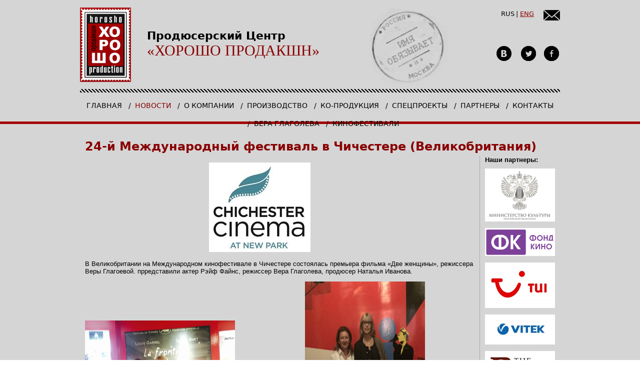

--- FILE ---
content_type: text/html; charset=UTF-8
request_url: http://horprod.ru/news/24-j-mezhdunarodnyij-festival-v-chichestere-(velikobritaniya).html
body_size: 35990
content:
<!DOCTYPE html>
<html lang="en" ng-app="gApp" id="ng-app">
    <head>
        <meta charset="utf-8" />
        <meta name="viewport" content="width=960">
        <link rel="stylesheet" href="http://horprod.ru/assets/templates/good/css/normalize.css" type="text/css" />
        <link rel="stylesheet" href="http://horprod.ru/assets/templates/good/css/960.css" type="text/css" />
        <link rel="stylesheet/less" href="http://horprod.ru/assets/templates/good/css/style.less" type="text/css" />
        <link rel="stylesheet" href="http://horprod.ru/assets/templates/good/js/libs/fancybox/jquery.fancybox.css" type="text/css" />
        <base href="http://horprod.ru/"/>
        <title></title>
    </head>
    
    
    <body>
        <div id="floatMenu" data-float-menu  ng-class="state">
    <ul class="container_12">
    <li><a  class="first" href="/">Главная</a><ul><li><a  class="first" href="index/vera-glagoleva.html">Вера Глаголева</a></li></ul></li><li><a  class="active" href="news/">Новости</a><ul><li><a  class="first active" href="news/24-j-mezhdunarodnyij-festival-v-chichestere-(velikobritaniya).html">24-й Международный фестиваль в Чичестере (Великобритания)</a></li><li><a  href="news/premera-filma-teli-i-toli-v-groznom.html">Премьера фильма "Тэли и Толи" в Грозном.</a></li><li><a  href="news/natalya-ivanova-«massovyij-zritel-v-rossii-uzhe-naxoditsya-v-vozrastnoj-kategorii-4».html">Наталья Иванова: «Массовый зритель в России уже находится в возрастной категории 4+»</a></li><li><a  href="news/v-londone-proshla-premera-filma-veryi-glagolevoj-dve-zhenshhinyi.html">В ЛОНДОНЕ ПРОШЛА ПРЕМЬЕРА ФИЛЬМА ВЕРЫ ГЛАГОЛЕВОЙ "ДВЕ ЖЕНЩИНЫ"</a></li><li><a  href="news/rejf-fajns-zagovoril-po-russki-v-ekranizaczii-turgeneva.html">РЭЙФ ФАЙНС ЗАГОВОРИЛ ПО-РУССКИ В ЭКРАНИЗАЦИИ ТУРГЕНЕВА</a></li><li><a  href="news/vera-glagoleva-snyala-klassiku-pro-lyubovnyij-treugolnik.html">ВЕРА ГЛАГОЛЕВА СНЯЛА КЛАССИКУ ПРО ЛЮБОВНЫЙ ТРЕУГОЛЬНИК</a></li><li><a  href="news/rajf-fajns-«dostoevskij-—-pro-vsex-nas.-myi-vse-greshniki».html">РЭЙФ ФАЙНС: «ДОСТОЕВСКИЙ — ПРО ВСЕХ НАС. МЫ ВСЕ ГРЕШНИКИ»</a></li><li><a  href="news/banya,-vodka,-kino-i-rejf-fajns.html">БАНЯ, ВОДКА, КИНО И РЭЙФ ФАЙНС</a></li><li><a  href="news/prezentacziya-novogo-proekta-veryi-glagolevoj-«dalekij-drug».html">Презентация нового проекта Веры Глаголевой «Далекий друг».</a></li><li><a  href="news/premera-kinokomedii-«teli-i-toli»-aleksandra-amirova-vyizvala-anshlag-v-izhevske.html">Премьера кинокомедии «Тэли и Толи» Александра Амирова вызвала аншлаг в Ижевске</a></li><li><a  href="news/v-izhevskom-kinokluba-sostoyalas-premera-filma-teli-i-toli.html">В Ижевском  киноклуба состоялась премьера фильма "Тэли и Толи</a></li><li><a  href="news/nedelya-rossijskogo-kino-v-londone.html">Неделя Российского кино в Лондоне.</a></li><li><a  href="news/nedelya-rossijskogo-kino-v-londone.-priz-rejf-fajnsu.html">Неделя Российского кино в Лондоне. Приз Рэйф Файнсу</a></li><li><a  href="news/i-sochinskij-mezhdunarodnyij-kinofestival.html">I Сочинский Международный кинофестиваль</a></li><li><a  href="news/«glinyanuyu-yamu»-veryi-glagolevoj-planiruyut-snimat-v-koprodukczii-s-kazaxstanom.html">«Глиняную яму» Веры Глаголевой планируют снимать в копродукции с Казахстаном</a></li><li><a  href="news/kakim-budet-pervoe-russkoe-kino-na-kazaxskie-dengi.html">Каким будет первое русское кино на казахские деньги.</a></li><li><a  href="news/14-ya-vyistavka-oborudovaniya-i-uslug-dlya-proizvodstva-cps-2017.html">14 - я выставка оборудования и услуг для производства " CPS - 2017"</a></li><li><a  href="news/v-aleksine-nachalis-semki-filma-glinyanaya-yama-rezhissera-veryi-glagolevoj.html">В Алексине начались съемки фильма "Глиняная яма" режиссера Веры Глаголевой</a></li><li><a  href="news/priezd-italyancza-stefano-siniskalki-v-moskvu.html">Приезд итальянца Стефано  Синискальки в Москву.</a></li><li><a  href="news/ne-stalo-veryi-glagolevoj.html">Не стало Веры Глаголевой.</a></li><li><a  href="news/krasivaya,-umnaya,-obayatelnaya-umerla-aktrisa-vera-glagoleva.html">Красивая, умная, обаятельная: умерла актриса Вера Глаголева</a></li><li><a  href="news/ya-zhe-vera,-znachit,-vse-budet-xorosho!-pamyati-veryi-glagolevoj.html">"Я же Вера, значит, все будет хорошо!" Памяти Веры Глаголевой</a></li><li><a  href="news/vera-glagoleva.-ne-slomannyij-svet.html">Вера Глаголева. Не сломанный свет</a></li><li><a  href="news/rejf-fajns-o-vere-glagolevoj-navsegda-v-moej-pamyati.html">Рэйф Файнс о Вере Глаголевой: Навсегда в моей памяти</a></li><li><a  href="news/rejf-fajns-vyirazil-blagodarnost-vere-glagolevoj-za-vdoxnovenie.html">Рэйф Файнс выразил благодарность Вере Глаголевой за вдохновение.</a></li><li><a  href="news/poslednee-intervyu-s-veroj-glagolevoj.html">Последнее интервью с Верой Глаголевой.</a></li><li><a  href="news/v-almatyi-zavershilis-semki-poslednego-filma-veryi-glagolevoj!.html">В Алматы завершились съемки последнего фильма Веры Глаголевой!</a></li><li><a  href="news/intervyu-s-prodyuserom-natalej-ivanovoj.html">Интервью с продюсером Натальей Ивановой.</a></li><li><a  href="news/yubilej-ruslana-gerasimenkova.html">Юбилей Руслана Герасименкова</a></li><li><a  href="news/vecher-pamyati-veryi-glagolevoj.html">Вечер памяти Веры Глаголевой.</a></li><li><a  href="news/posvyashhenie-vere-glagolevoj.html">Посвящение Вере Глаголевой .</a></li><li><a  href="news/press-konferencziya-,-posvyashhennaya-ii-mezhdunarodnomu-kinofestivalyu-v-sochi.html">Пресс-конференция , посвященная II Международному кинофестивалю в Сочи</a></li><li><a  href="news/glavnyie-kadryi.-vyistavka-k-90-letiyu-tass.html">Главные кадры. Выставка к 90-летию ТАСС</a></li><li><a  href="news/izvestnyij-aktyor-rejf-fajns-peredal-privet-omicham.html">Интервью Веры Глаголевой на прошлогоднем фестивале "Любительское кино + "Profi"</a></li><li><a  href="news/v-moskve-vruchili-sczenarnuyu-kinopremiyu-«slovo».html">В Москве вручили сценарную кинопремию «Слово»</a></li><li><a  href="news/speczialnyij-priz-vere-glagolevoj.html">Специальный приз Вере Глаголевой</a></li><li><a  href="news/priz-imeni-veryi-glagolevoj-na-festivale-sozvezdie.html">Приз имени Веры Глаголевой на фестивале "Созвездие"</a></li><li><a  href="news/kompaniya-«xorosho-prodakshn»-nachala-semki-o-«russkom-evropejcze».html">Компания «Хорошо продакшн» начала съемки о «русском европейце»</a></li><li><a  href="news/radi-«russkogo-evropejcza»-«staraya-moskva»-«mosfilma»-prevratilas-v-venu.html">Ради «Русского европейца» «Старая Москва» «Мосфильма» превратилась в Вену</a></li><li><a  href="news/v-arxangelskom-snimaetsya-kino.html">В Архангельском снимается кино.</a></li><li><a  href="news/rezhisser-svetlana-muzyichenko-rasskazala,-kak-najti-czarya-i-betxovena.html">Режиссер Светлана Музыченко рассказала, как найти царя и Бетховена</a></li><li><a  href="news/nagrada-siffa-imeni-veryi-glagolevoj.html">Награда SIFFA имени Веры Глаголевой.</a></li><li><a  href="news/«glinyanuyu-yamu»-veryi-glagolevoj-zakanchivayut-ee-kollegi.html">«Глиняную яму» Веры Глаголевой заканчивают ее коллеги.</a></li><li><a  href="news/sczenarij-nezakonchennogo-filma-glagolevoj-kogda-to-interesoval-balabanova-dosnimali-bez-veryi.html">Сценарий незаконченного фильма Глаголевой когда-то интересовал Балабанова: доснимали без Веры</a></li><li><a  href="news/c-dnem-rozhdeniya-,-vera-vitalevna!.html">C Днем рождения , Вера Витальевна!</a></li><li><a  href="news/vecher-pamyati-veryi-glagolevoj-v-evrejskom-kulturnom-czentre.html">Вечер памяти Веры Глаголевой в Еврейском культурном центре.</a></li><li><a  href="news/zakonchilis-semki-filma-i.-kapodistriya-.-russkij-evropeecz.html">Закончились съемки фильма "И. Каподистрия . Русский европеец"</a></li><li><a  href="news/pokaz-filma-dve-zhenshhinyi-v-biblioteke-im.-e.-furczevoj.html">Показ фильма "Две женщины" в библиотеке им. Е. Фурцевой</a></li><li><a  href="news/film-veryi-glagolevoj-«ne-chuzhie»-priglashen-v-programmu-29-go-kinofestivalya-kinotavr.html">Фильм Веры Глаголевой «Не чужие»  приглашен в программу 29-го кинофестиваля Кинотавр.</a></li><li><a  href="news/vecher-pamyati-veryi-glagolevoj-v-ramkax-festivalya-vivat-kino-rossii.html">Вечер памяти Веры Глаголевой в рамках фестиваля "Виват  кино России"</a></li><li><a  href="news/v-peterburge-proshel-vecher-pamyati-veryi-glagolevoj.html">В Петербурге прошел вечер памяти Веры Глаголевой</a></li><li><a  href="news/premera-filma-veryi-glagolevoj-ne-chuzhie-na-kinotavre.html">Премьера фильма Веры Глаголевой "Не чужие" на "Кинотавре"</a></li><li><a  href="news/vera-glagoleva-udostoena-pochetnogo-priza-kinotavra.html">Вера Глаголева удостоена почетного приза "Кинотавра"</a></li><li><a  href="news/na-kinotavre-pokazali-poslednij-film-veryi-glagolevoj.html">На "Кинотавре" показали последний фильм Веры Глаголевой.</a></li><li><a  href="news/seme-veryi-glagolevoj-pokazali-ee-poslednij-film.html">Семье Веры Глаголевой показали ее последний фильм.</a></li><li><a  href="news/aktyor-iz-voronezha-syigral-v-poslednem-filme-veryi-glagolevoj.html">Актёр из Воронежа сыграл в последнем фильме Веры Глаголевой.</a></li><li><a  href="news/premera-poslednego-filma-na-kinotavre.html">Премьера последнего фильма на "Кинотавре"</a></li><li><a  href="news/o-zakryitom-pokaze-kartinyi-ne-chuzhie-v-kinoklube-«eldar».html">О закрытом показе картины "НЕ ЧУЖИЕ" в киноклубе «Эльдар»</a></li><li><a  href="news/semya-veryi-glagolevoj-prishla-na-pokaz-ego-poslednego-filma.html">Семья Веры Глаголевой пришла на показ его последнего фильма.</a></li><li><a  href="news/film-ne-chuzhie-na-xi-kinofestivale-«vostok-i-zapad.-klassika-i-avangard».html">Фильм "Не чужие" на XI Кинофестивале «Восток&Запад. Классика и Авангард».</a></li><li><a  href="news/film-«ne-chuzhie»-udostoen-priza-zritelskix-simpatij-na-xi-kinofestivale-«vostok-i-zapad.-klassika-i-avangard».html">Фильм «НЕ ЧУЖИЕ» удостоен Приза зрительских симпатий на XI кинофестивале «Восток&Запад. Классика и авангард»</a></li><li><a  href="news/god-bez-veryi-glagolevoj.html">Год без Веры Глаголевой...</a></li><li><a  href="news/film-veryi-glagolevoj-«ne-chuzhie»-na-festivale-budem-zhit-poluchil-tri-priza.html">Фильм Веры Глаголевой «Не чужие»  на фестивале "Будем жить " получил три приза.</a></li><li><a  href="news/xi-kinofestival-zolotoj-feniks-nagradil-film-ne-chuzhie-speczialnyim-prizom.html">ХI Кинофестиваль "Золотой Феникс" наградил фильм "Не чужие" специальным призом</a></li><li><a  href="news/poslednij-film-veryi-glagolevoj-pokazali-na-xiv-kmfmk.html">Последний фильм Веры Глаголевой показали на XIV КМФМК.</a></li><li><a  href="news/film-ne-chuzhie-na-iii-mkf-«evrazijskij-most».html">Фильм "Не чужие" на III МКФ «Евразийский мост»</a></li><li><a  href="news/film-glavnyij-grek-rossijskoj-imperii-na-kinofestivale-veche.html">Фильм "Главный грек Российской империи" на кинофестивале "ВЕЧЕ"</a></li><li><a  href="news/pokaz-filma-ne-chuzhie-na-kinofestivale-v-glazgo.html">Показ фильма "Не чужие" на кинофестивале в Глазго.</a></li><li><a  href="news/u-dramyi-zhenskoe-liczo.html">У драмы женское лицо.</a></li><li><a  href="news/v-shirokij-prokat-vyishel-film-ne-chuzhie,-rezhisserom-kotorogo-stala-vera-glagoleva.html">В широкий прокат вышел фильм "Не чужие", режиссером которого стала Вера Глаголева.</a></li><li><a  href="news/v-moskve-pokazali-film-veryi-glagolevoj-ne-chuzhie.html">В Москве показали фильм Веры Глаголевой "Не чужие"</a></li><li><a  href="news/v-prokat-vyishla-poslednyaya-rezhisserskaya-rabota-veryi-glagolevoj.html">В прокат вышла последняя режиссерская работа Веры Глаголевой.</a></li><li><a  href="news/na-premeru-poslednego-filma-veryi-glagolevoj-prishli-ee-muzh-i-starshaya-doch.html">На премьеру последнего фильма Веры Глаголевой пришли ее муж и старшая дочь.</a></li><li><a  href="news/v-moskve-sostoyalas-premera-filma-«ne-chuzhie»-veryi-glagolevoj.html">В Москве состоялась премьера фильма «Не чужие» Веры Глаголевой.</a></li><li><a  href="news/«ne-chuzhie»-kakim-poluchilsya-poslednij-film-veryi-glagolevoj.html">«Не чужие»: каким получился последний фильм Веры Глаголевой.</a></li><li><a  href="news/v-sankt-peterburge-sostoyalas-premera-filma-«glavnyij-grek-rossijskoj-imperii».html">В Санкт-Петербурге состоялась премьера фильма «Главный грек Российской империи»</a></li><li><a  href="news/pokaz-filma-ne-chuzhie-v-evrejskom-kulturnom-czentre.html">Показ фильма "Не чужие" в Еврейском культурном центре .</a></li><li><a  href="news/3-j-mezhdunarodnyij-kinofestival-17-mgnovenij-im.-vyacheslava-tixonova.html">3-й Международный кинофестиваль "17 мгновений" им. Вячеслава Тихонова</a></li><li><a  href="news/v-mezhdunarodnyij-kinofestival-«8-zhenshhin».html">V Международный кинофестиваль «8 женщин».</a></li><li><a  href="news/21-j-kinofestival-dokumentalnogo-kino-v-salonikax-(grecziya).html">21 -й кинофестиваль документального кино в Салониках (Греция).</a></li><li><a  href="news/festival-russkogo-kino-v-marbele.html">7-й Фестиваль русского кино в Марбелье.</a></li><li><a  href="news/10-j-onlajn-kinofestival-dubl-dv.html">10 -й онлайн Кинофестиваль Дубль дв@.</a></li><li><a  href="news/svyatoj-ioannis-na-moskovskom-kinofestivale-proshel-pokaz-filma-«glavnyij-grek-rossijskoj-imperii».html">Святой Иоаннис: на Московском кинофестивале прошел показ фильма «Главный грек российской империи»</a></li><li><a  href="news/vera-glagoleva-udostoena-priza-festivalya-«zolotoj-vityaz».html">Вера Глаголева удостоена приза фестиваля «Золотой Витязь».</a></li><li><a  href="news/ii-vserossijskij-otkryityij-festival-populyarnyix-kinozhanrov-«xrustalnyij-istochnik».html">II Всероссийский открытый фестиваль популярных киножанров «Хрустальный ИсточникЪ»</a></li><li><a  href="news/xxiii-vserossijskij-festival-vizualnyix-iskusstv.html">XXIII Всероссийский фестиваль визуальных искусств .</a></li><li><a  href="news/«glavnyij-grek-rossijskoj-imperii»-poluchil-priz-mezhdunarodnogo-kinofestivalya-v-greczii.html">«Главный грек Российской Империи» получил приз международного кинофестиваля в Греции</a></li><li><a  href="news/dokumentalnyij-film-pro-omskij-kadetskij-korpus-zavoeval-nagradu-na-rodine-v-serdcze.html">Документальный фильм про омский кадетский корпус завоевал награду на "Родине в сердце"</a></li><li><a  href="news/film-«shkola-vzrosleniya»-na-festivale-«sibir».html">Фильм «Школа взросления» на фестивале «Сибирь»</a></li><li><a  href="news/film-odna-vojna-na-kinofestivale-v-sochi.html">Фильм "Одна война" на кинофестивале в Сочи.</a></li><li><a  href="news/premera-dokumentalnogo-filma-«larisa-golubkina.-«prozhit,-ponyat…».html">Премьера документального фильма «Лариса Голубкина. «Прожить, понять…»</a></li><li><a  href="news/s-8-po-14-iyunya-2020-goda-sostoitsya-pervyij-mezhdunarodnyij-onlajn-ryinok-audiovizualnogo-rossijskogo-kontenta-key-buyers-event.html">С 8 по 14 июня 2020 года состоится Первый международный онлайн-рынок аудиовизуального российского контента Key Buyers Event.</a></li><li><a  href="news/pokaz-filma-«tetrad-iz-sozhzhennogo-getto»-na-portale-apparatus.html">Показ фильма «Тетрадь из сожженного гетто» на портале Apparatus</a></li><li><a  href="news/nachalo-semok-filma-mariya.html">Начало съемок фильма Мария</a></li><li><a  href="news/izvestnyij-fotograf-yurij-feklistov-pobyival-na-semkax-filma-«mariya».html">Известный фотограф Юрий Феклистов побывал на съемках фильма «МАРИЯ».</a></li><li><a  href="news/na-premeru-filma-o-vere-glagolevoj-priexali-tri-ee-docheri.html">На премьеру фильма о Вере Глаголевой приехали три ее дочери.</a></li><li><a  href="news/press-konferencziya-voennoj-dramyi-«mariya».html">Пресс-конференция военной драмы «МАРИЯ»</a></li><li><a  href="news/film-«ne-chuzhie»-pokazhut-v-ramkax-virtualnogo-kinoteatra-siffa.html">Фильм «НЕ ЧУЖИЕ» покажут в рамках Виртуального кинотеатра SIFFA</a></li><li><a  href="news/statya-gazetyi-«sk-novosti»-o-semkax-filma-«mariya».html">Статья газеты «СК-НОВОСТИ» о съемках фильма «МАРИЯ»</a></li><li><a  href="news/v-omske-nachalis-semki-dokumentalnogo-filma-«dela-serdechnyie».html">В Омске начались съемки документального фильма «Дела сердечные»</a></li><li><a  href="news/covremennoe-kino-greczii.html">II Международный кинофестиваль "Cовременное кино Греции."</a></li><li><a  href="news/master-klass-mixaila-lavrovskgo-v-krasnoyarske.html">Мастер-класс Михаила Лавровскго в Красноярске .</a></li><li><a  href="news/tvorcheskaya-vstrecha-s-mixailom-lavrovskim.html">Творческая встреча с Михаилом Лавровским</a></li><li><a  href="news/sozdateli-filma-«mariya.-spasti-moskvu»-vyistupili-protiv-nedostovernyix-novostej-o-kartine.html">Создатели фильма «Мария. Спасти Москву» выступили против недостоверных новостей о картине</a></li><li><a  href="news/premera-polnometrazhnogo-filma-«mariya.-spasti-moskvu».html">Премьера  фильма Веры Сторожевой «МАРИЯ. СПАСТИ МОСКВУ»</a></li><li><a  href="news/vera-storozheva-rasskazala-o-filme-mariya.-spasti-moskvu.html">Вера Сторожева рассказала о фильме "МАРИЯ. СПАСТИ МОСКВУ"</a></li><li><a  href="news/intervyu-sergeya-puskepalisa-o-filme-«mariya.-spasti-moskvu».html">Интервью Сергея Пускепалиса о фильме «МАРИЯ. СПАСТИ МОСКВУ»</a></li><li><a  href="news/natalya-ivanova-zhdu-ot-svoix-filmov-dolgoj-sudbyi.html">Наталья Иванова: Жду от своих фильмов долгой судьбы.</a></li><li><a  href="news/vera-storozheva-v-programme-moj-geroj.html">Вера Сторожева в программе " Мой герой"</a></li><li><a  href="news/omskij-rezhissyor-snyal-film-o-rabote-kardioxirurgov.html">Омский режиссёр снял фильм о работе кардиохирургов.</a></li><li><a  href="news/film-dve-zhenshhinyi-na-festivale-rossijskogo-kino-v-kitae.html">Фильм "Две женщины" на фестивале Российского кино в Китае.</a></li><li><a  href="news/vecher-odnoaktnyix-baletov-narodnogo-artista-sssr-mixaila-lavrovskogo.html">Вечер одноактных балетов Михаила Лавровского.</a></li><li><a  href="news/sezonyi-mixaila-lavrovskogo.html">СЕЗОНЫ МИХАИЛА ЛАВРОВСКОГО</a></li><li><a  href="news/press-konferencziya-,-posvyashhennaya-sezonam-mixaila-lavrovskogo.html">Пресс-конференция , посвященная "Сезонам Михаила Лавровского"</a></li><li><a  href="news/premera-spektaklya-sezonyi-mixaila-lavrovskogo.html">Премьера спектакля "Сезоны Михаила Лавровского"</a></li><li><a  href="news/semya-veryi-glagolevoj-pobyivala-na-balete-postavlennom-v-ee-chest.html">Семья Веры Глаголевой побывала на балете поставленном в ее честь.</a></li><li><a  href="news/premera-filma-3723-voznesenkij.html">Премьера фильма "3723 Вознесенский"</a></li><li><a  href="news/v-sankt-peterburge-podveli-itogi-mezhdunarodnogo-kinofestivalya-«vlyublennyie-v-iskusstvo».html">В Санкт-Петербурге подвели итоги Международного кинофестиваля «Влюбленные в искусство»</a></li><li><a  href="news/itogi-festivalya-pobedili-vmeste.html">Итоги фестиваля "Победили вместе"</a></li><li><a  href="news/stali-izvestnyi-laureatyi-xxxiii-mezhdunarodnogo-kinoforuma-«zolotoj-vityaz».html">Стали известны Лауреаты XXXIII Международного Кинофорума «Золотой Витязь</a></li><li><a  href="news/«direktor-fotografii»-razvernut-kameru-na-180-i-nauchitsya-videt-kino.html">«Директор фотографии»: развернуть камеру на 180 и научиться видеть кино.</a></li><li><a  href="news/«shifr»-novyie-serii-na-pervom-kanale-7-10-oktyabrya-22.00.html">«Шифр» Новые серии на Первом канале 7-10 октября  22.00</a></li><li><a  href="news/pitching-v-ministerstve-kulturyi.html">Питчинг в Министерстве культуры</a></li><li><a  class="last" href="news/rejting-luchshix-rossijskix-serialov-za-poslednie-6-let-ot-shourannera.html">Рейтинг лучших российских сериалов за последние 6 лет от Шоураннера.</a></li></ul></li><li><a  href="o-kompanii/">О компании</a><ul><li><a  class="first" href="o-kompanii/istoriya.html">История</a></li><li><a  class="last" href="o-kompanii/licza/">Лица</a></li></ul></li><li><a  href="kinoproizvodstvo/">Производство</a><ul><li><a  class="first" href="kinoproizvodstvo/xudozhestvennyie/">Художественные</a></li><li><a  href="kinoproizvodstvo/dokumentalnyie/">Документальные</a></li><li><a  class="last" href="kinoproizvodstvo/predlozheniya-po-koprodukczii/">В производстве</a></li></ul></li><li><a  href="festivali/">Ко-продукция</a></li><li><a  href="speczproektyi/">Спецпроекты</a><ul><li><a  class="first" href="speczproektyi/fotovyistavka-primechaniya-k-proshlomu/">Фотовыставка "Примечания к прошлому"</a></li><li><a  href="speczproektyi/fotovyistavka-dve-zhenshhinyi/">Фотовыставка "Две женщины. Предисловие"</a></li><li><a  href="speczproektyi/5-yij-festival-rossijskogo-kino-v-kanade/">5-ый Фестиваль Российского кино в Канаде</a></li><li><a  class="last" href="speczproektyi/balet-dve-zhenshhinyi.html">Балет "Две женщины"</a></li></ul></li><li><a  href="partneryi/">Партнеры</a></li><li><a  href="kontaktyi.html">Контакты</a></li><li><a  href="vera-glagoleva.html">Вера Глаголева</a></li><li><a  class="last" href="kinofestivali.html">КИНОФЕСТИВАЛИ</a></li>
</ul>
</div>
        <div id="wrapper" class="container_12" ng-controller="mainController">
            <header>
                <div class="grid_7 alpha">
                    <a href="http://horprod.ru/" id="header_logo">
                       <img src="assets/templates/good/img/logo.jpg" alt="" title="Хорошо Продакшн" />
                    </a>
                    <div id="header_title">
                        <b>Продюсерский Центр</b><b>«хорошо продакшн»</b>
                    </div>
                </div>
                <div class="grid_5 omega" id="header_right">
                    <nav id="change_lang">
                         <a class="active" href="http://horprod.ru/news/24-j-mezhdunarodnyij-festival-v-chichestere-(velikobritaniya).html?lang=ru">RUS</a><a href="http://horprod.ru/news/24-j-mezhdunarodnyij-festival-v-chichestere-(velikobritaniya).html?lang=en">ENG</a>
                    </nav>
                    <a href="mailto:info@horprod.ru" class="icon_mailto"></a>
                    <div class="social_network">
                        <a target="_blank" href="http://vk.com/club64446850" class="icon_vk"></a>
                        <a target="_blank" href="https://twitter.com/horprod" class="icon_twit"></a>
                        <a target="_blank" href="https://www.facebook.com/horprod.ru?ref=hl" class="icon_face"></a>
                    </div>
                </div>
            </header>
            <section id="content">
                <h1 style="border: none;" class="grid_12">24-й Международный фестиваль в Чичестере (Великобритания)</h1>
                <div id="content_text">
                    <div id="content_text_left" class="grid_10 omega">
                        <p>                                                              <img src="photos/news/festivali/image001.jpg" alt="" width="203" height="179" /></p>
<p>В Великобритании на Международном кинофестивале в Чичестере состоялась премьера фильма «Две женщины», режиссера Веры Глагоевой. прредставили актер Рэйф Файнс, режиссер Вера Глаголева, продюсер Наталья Иванова.</p>
<p><img src="photos/news/festivali/1.jpg" alt="" width="300" height="242" />                                   <img src="photos/news/festivali/2.jpg" alt="" width="240" height="320" /></p>
<p>  Актер был одним из гостей фестиваля фестиваля вместе с актером Джоном Литгоу, композитором Карлом Дэвис и режиссерами Мартой Файнс, Робертом Муллан, Томасом Гамильтон, Мэттью Батлер и продюсерами Дэвидом Келли, Майклом Робинсон, Тимом Маккреади.</p>
<p><img src="photos/news/festivali/3.jpg" alt="" width="240" height="180" />                                  <img src="photos/news/festivali/4.jpg" alt="" width="300" height="225" /></p>
<p> Роджер Гибсон, художественный руководитель фестиваля прокомментировал: "я был потрясен и в восторге от того, столько положительных комментариев было о нашем 24-й фестивале. Учитывая, что существует риск показывать программу, которая включает фильмы российского, чешского и польского кино. Это было весьма отрадно, что фестиваль прошел с большим успехом.</p>
<p><img src="photos/news/festivali/5.jpg" alt="" width="500" height="642" /></p>
<p> </p>
                    </div>
                    <aside id="content_text_right" class="grid_2">
                        <b>Наши партнеры:</b>
<div class="partner-min">
<a href="www.mkrf.ru" target="_blank">
    <img src="/assets/cache_image/photos/logos/gerald_w_b_minkult300_140x0_f2b.jpg" alt=""/>
</a>
</div>


<div class="partner-min">
<a href="www.fond-kino.ru" target="_blank">
    <img src="/assets/cache_image/photos/logos/cinema fund_140x0_f2b.jpg" alt=""/>
</a>
</div>


<div class="partner-min">
<a href="www.tui.ru" target="_blank">
    <img src="/assets/cache_image/photos/logos/tui-1_140x0_f2b.jpg" alt=""/>
</a>
</div>


<div class="partner-min">
<a href="www.vitek.ru" target="_blank">
    <img src="/assets/cache_image/photos/logos/Logo rastr_140x0_f2b.jpg" alt=""/>
</a>
</div>


<div class="partner-min">
<a href="www.therugcompany.com/int-ru/" target="_blank">
    <img src="/assets/cache_image/photos/logos/logo4_140x0_f2b.jpg" alt=""/>
</a>
</div>


<div class="partner-min">
<a href="www.legealto.ru" target="_blank">
    <img src="/assets/cache_image/photos/logos/logo5_140x0_f2b.jpg" alt=""/>
</a>
</div>


<div class="partner-min">
<a href="www.lottehotel.com/moscow/ru/" target="_blank">
    <img src="/assets/cache_image/photos/logos/logo_lotte main_1_140x0_f2b.jpg" alt=""/>
</a>
</div>


<div class="partner-min">
<a href="www.cluev.ru" target="_blank">
    <img src="/assets/cache_image/photos/logos/cluev_jh_140x0_f2b.jpg" alt=""/>
</a>
</div>


<div class="partner-min">
<a href="www.project21.ru" target="_blank">
    <img src="/assets/cache_image/photos/logos/proect 21 logo_140x0_f2b.jpg" alt=""/>
</a>
</div>


<div class="partner-min">
<a href="www.cinelex.ru" target="_blank">
    <img src="/assets/cache_image/photos/logos/cinelexlogo_140x0_f2b.jpg" alt=""/>
</a>
</div>


<div class="partner-min">
<a href="" target="_blank">
    <img src="/assets/cache_image/photos/logos/GVI_140x0_f2b.jpg" alt=""/>
</a>
</div>


<div class="partner-min">
<a href="www.ru.hellomagazine.com" target="_blank">
    <img src="/assets/cache_image/photos/logos/HELLO_newlogo_sait_140x0_f2b.jpg" alt=""/>
</a>
</div>


<div class="partner-min">
<a href="www.bestfm.ru" target="_blank">
    <img src="/assets/cache_image/photos/logos/BEST-FM(2)_140x0_f2b.jpg" alt=""/>
</a>
</div>


<div class="partner-min">
<a href="www.elle.ru" target="_blank">
    <img src="/assets/cache_image/photos/logos/ELLE (2)_140x0_f2b.jpg" alt=""/>
</a>
</div>


<div class="partner-min">
<a href="www.film.ru" target="_blank">
    <img src="/assets/cache_image/photos/logos/FILM.RU logo BLACK copy_140x0_f2b.jpg" alt=""/>
</a>
</div>


<div class="partner-min">
<a href="www.rabota.ru" target="_blank">
    <img src="/assets/cache_image/photos/logos/logo-rabota_140x0_f2b.jpg" alt=""/>
</a>
</div>
<a href="partneryi/">Все партнеры</a>
                    </aside>
                </div>
                <div class="clear"></div>
            </section>
        </div>
        <footer>
            <div class="container_12">
                <aside class="grid_4">
                    <b>Контакты</b>
                    <ul>
                        <li>8(499)530-01-30</li>
                        <li>www.horprod.ru</li>
                        <li>info@horprod.ru</li>
                    </ul>
                </aside>
                <aside class="grid_4">
                    <b>виды деятельности</b>
                    <ul>
                        <li><a href="#">Кинопроизводство</a></li>
                        <li><a href="#">Дистрибуция</a></li>
                        <li><a href="#">Продвижение</a></li>
                    </ul>
                </aside>
                <aside class="grid_4">
                    <b>Наши партнеры</b>
                </aside>
            </div>
            <div class="clear"></div>
            <div class="container_12" id="copyright">
                <div class="grid_8">
                    ©  ООО "Продюсерский Центр "Хорошо Продакшн", 2001-2014
                </div>
                <div class="grid_4">
                     <a href="#" class="icon_twit"></a>
                     <a href="#" class="icon_face"></a>
                </div>
            </div>
            <script type="text/javascript" src="http://horprod.ru/assets/templates/good/js/libs/angular/angular.min.js"></script>
            <script type="text/javascript" src="http://horprod.ru/assets/templates/good/js/libs/jquery-1.9.1.js"></script>
            <script type="text/javascript" src="http://horprod.ru/assets/templates/good/js/libs/fancybox/jquery.fancybox.pack.js"></script>
            <script type="text/javascript" src="http://horprod.ru/assets/templates/good/js/libs/less/less.js"></script>
            <script type="text/javascript" src="http://horprod.ru/assets/templates/good/js/main.js"></script>
        </footer>
    </body>
</html>


--- FILE ---
content_type: application/javascript
request_url: http://horprod.ru/assets/templates/good/js/libs/angular/angular.min.js
body_size: 99706
content:
/*
 AngularJS v1.2.5
 (c) 2010-2014 Google, Inc. http://angularjs.org
 License: MIT
*/
(function(W,N,r){'use strict';function G(b){return function(){var a=arguments[0],c,a="["+(b?b+":":"")+a+"] http://errors.angularjs.org/1.2.5/"+(b?b+"/":"")+a;for(c=1;c<arguments.length;c++)a=a+(1==c?"?":"&")+"p"+(c-1)+"="+encodeURIComponent("function"==typeof arguments[c]?arguments[c].toString().replace(/ \{[\s\S]*$/,""):"undefined"==typeof arguments[c]?"undefined":"string"!=typeof arguments[c]?JSON.stringify(arguments[c]):arguments[c]);return Error(a)}}function pb(b){if(null==b||Aa(b))return!1;var a=
b.length;return 1===b.nodeType&&a?!0:D(b)||L(b)||0===a||"number"===typeof a&&0<a&&a-1 in b}function q(b,a,c){var d;if(b)if(A(b))for(d in b)"prototype"!=d&&("length"!=d&&"name"!=d&&b.hasOwnProperty(d))&&a.call(c,b[d],d);else if(b.forEach&&b.forEach!==q)b.forEach(a,c);else if(pb(b))for(d=0;d<b.length;d++)a.call(c,b[d],d);else for(d in b)b.hasOwnProperty(d)&&a.call(c,b[d],d);return b}function Ob(b){var a=[],c;for(c in b)b.hasOwnProperty(c)&&a.push(c);return a.sort()}function Nc(b,a,c){for(var d=Ob(b),
e=0;e<d.length;e++)a.call(c,b[d[e]],d[e]);return d}function Pb(b){return function(a,c){b(c,a)}}function Za(){for(var b=ja.length,a;b;){b--;a=ja[b].charCodeAt(0);if(57==a)return ja[b]="A",ja.join("");if(90==a)ja[b]="0";else return ja[b]=String.fromCharCode(a+1),ja.join("")}ja.unshift("0");return ja.join("")}function Qb(b,a){a?b.$$hashKey=a:delete b.$$hashKey}function w(b){var a=b.$$hashKey;q(arguments,function(a){a!==b&&q(a,function(a,c){b[c]=a})});Qb(b,a);return b}function R(b){return parseInt(b,
10)}function Rb(b,a){return w(new (w(function(){},{prototype:b})),a)}function s(){}function Ba(b){return b}function ca(b){return function(){return b}}function H(b){return"undefined"===typeof b}function z(b){return"undefined"!==typeof b}function U(b){return null!=b&&"object"===typeof b}function D(b){return"string"===typeof b}function qb(b){return"number"===typeof b}function La(b){return"[object Date]"===$a.call(b)}function L(b){return"[object Array]"===$a.call(b)}function A(b){return"function"===typeof b}
function ab(b){return"[object RegExp]"===$a.call(b)}function Aa(b){return b&&b.document&&b.location&&b.alert&&b.setInterval}function Oc(b){return!(!b||!(b.nodeName||b.on&&b.find))}function Pc(b,a,c){var d=[];q(b,function(b,g,f){d.push(a.call(c,b,g,f))});return d}function bb(b,a){if(b.indexOf)return b.indexOf(a);for(var c=0;c<b.length;c++)if(a===b[c])return c;return-1}function Ma(b,a){var c=bb(b,a);0<=c&&b.splice(c,1);return a}function ga(b,a){if(Aa(b)||b&&b.$evalAsync&&b.$watch)throw Na("cpws");if(a){if(b===
a)throw Na("cpi");if(L(b))for(var c=a.length=0;c<b.length;c++)a.push(ga(b[c]));else{c=a.$$hashKey;q(a,function(b,c){delete a[c]});for(var d in b)a[d]=ga(b[d]);Qb(a,c)}}else(a=b)&&(L(b)?a=ga(b,[]):La(b)?a=new Date(b.getTime()):ab(b)?a=RegExp(b.source):U(b)&&(a=ga(b,{})));return a}function Qc(b,a){a=a||{};for(var c in b)b.hasOwnProperty(c)&&"$$"!==c.substr(0,2)&&(a[c]=b[c]);return a}function ta(b,a){if(b===a)return!0;if(null===b||null===a)return!1;if(b!==b&&a!==a)return!0;var c=typeof b,d;if(c==typeof a&&
"object"==c)if(L(b)){if(!L(a))return!1;if((c=b.length)==a.length){for(d=0;d<c;d++)if(!ta(b[d],a[d]))return!1;return!0}}else{if(La(b))return La(a)&&b.getTime()==a.getTime();if(ab(b)&&ab(a))return b.toString()==a.toString();if(b&&b.$evalAsync&&b.$watch||a&&a.$evalAsync&&a.$watch||Aa(b)||Aa(a)||L(a))return!1;c={};for(d in b)if("$"!==d.charAt(0)&&!A(b[d])){if(!ta(b[d],a[d]))return!1;c[d]=!0}for(d in a)if(!c.hasOwnProperty(d)&&"$"!==d.charAt(0)&&a[d]!==r&&!A(a[d]))return!1;return!0}return!1}function Sb(){return N.securityPolicy&&
N.securityPolicy.isActive||N.querySelector&&!(!N.querySelector("[ng-csp]")&&!N.querySelector("[data-ng-csp]"))}function rb(b,a){var c=2<arguments.length?ua.call(arguments,2):[];return!A(a)||a instanceof RegExp?a:c.length?function(){return arguments.length?a.apply(b,c.concat(ua.call(arguments,0))):a.apply(b,c)}:function(){return arguments.length?a.apply(b,arguments):a.call(b)}}function Rc(b,a){var c=a;"string"===typeof b&&"$"===b.charAt(0)?c=r:Aa(a)?c="$WINDOW":a&&N===a?c="$DOCUMENT":a&&(a.$evalAsync&&
a.$watch)&&(c="$SCOPE");return c}function oa(b,a){return"undefined"===typeof b?r:JSON.stringify(b,Rc,a?"  ":null)}function Tb(b){return D(b)?JSON.parse(b):b}function Oa(b){b&&0!==b.length?(b=v(""+b),b=!("f"==b||"0"==b||"false"==b||"no"==b||"n"==b||"[]"==b)):b=!1;return b}function ha(b){b=x(b).clone();try{b.empty()}catch(a){}var c=x("<div>").append(b).html();try{return 3===b[0].nodeType?v(c):c.match(/^(<[^>]+>)/)[1].replace(/^<([\w\-]+)/,function(a,b){return"<"+v(b)})}catch(d){return v(c)}}function Ub(b){try{return decodeURIComponent(b)}catch(a){}}
function Vb(b){var a={},c,d;q((b||"").split("&"),function(b){b&&(c=b.split("="),d=Ub(c[0]),z(d)&&(b=z(c[1])?Ub(c[1]):!0,a[d]?L(a[d])?a[d].push(b):a[d]=[a[d],b]:a[d]=b))});return a}function Wb(b){var a=[];q(b,function(b,d){L(b)?q(b,function(b){a.push(va(d,!0)+(!0===b?"":"="+va(b,!0)))}):a.push(va(d,!0)+(!0===b?"":"="+va(b,!0)))});return a.length?a.join("&"):""}function sb(b){return va(b,!0).replace(/%26/gi,"&").replace(/%3D/gi,"=").replace(/%2B/gi,"+")}function va(b,a){return encodeURIComponent(b).replace(/%40/gi,
"@").replace(/%3A/gi,":").replace(/%24/g,"$").replace(/%2C/gi,",").replace(/%20/g,a?"%20":"+")}function Sc(b,a){function c(a){a&&d.push(a)}var d=[b],e,g,f=["ng:app","ng-app","x-ng-app","data-ng-app"],h=/\sng[:\-]app(:\s*([\w\d_]+);?)?\s/;q(f,function(a){f[a]=!0;c(N.getElementById(a));a=a.replace(":","\\:");b.querySelectorAll&&(q(b.querySelectorAll("."+a),c),q(b.querySelectorAll("."+a+"\\:"),c),q(b.querySelectorAll("["+a+"]"),c))});q(d,function(a){if(!e){var b=h.exec(" "+a.className+" ");b?(e=a,g=
(b[2]||"").replace(/\s+/g,",")):q(a.attributes,function(b){!e&&f[b.name]&&(e=a,g=b.value)})}});e&&a(e,g?[g]:[])}function Xb(b,a){var c=function(){b=x(b);if(b.injector()){var c=b[0]===N?"document":ha(b);throw Na("btstrpd",c);}a=a||[];a.unshift(["$provide",function(a){a.value("$rootElement",b)}]);a.unshift("ng");c=Yb(a);c.invoke(["$rootScope","$rootElement","$compile","$injector","$animate",function(a,b,c,d,e){a.$apply(function(){b.data("$injector",d);c(b)(a)})}]);return c},d=/^NG_DEFER_BOOTSTRAP!/;
if(W&&!d.test(W.name))return c();W.name=W.name.replace(d,"");Pa.resumeBootstrap=function(b){q(b,function(b){a.push(b)});c()}}function cb(b,a){a=a||"_";return b.replace(Tc,function(b,d){return(d?a:"")+b.toLowerCase()})}function tb(b,a,c){if(!b)throw Na("areq",a||"?",c||"required");return b}function Qa(b,a,c){c&&L(b)&&(b=b[b.length-1]);tb(A(b),a,"not a function, got "+(b&&"object"==typeof b?b.constructor.name||"Object":typeof b));return b}function wa(b,a){if("hasOwnProperty"===b)throw Na("badname",
a);}function ub(b,a,c){if(!a)return b;a=a.split(".");for(var d,e=b,g=a.length,f=0;f<g;f++)d=a[f],b&&(b=(e=b)[d]);return!c&&A(b)?rb(e,b):b}function vb(b){var a=b[0];b=b[b.length-1];if(a===b)return x(a);var c=[a];do{a=a.nextSibling;if(!a)break;c.push(a)}while(a!==b);return x(c)}function Uc(b){var a=G("$injector"),c=G("ng");b=b.angular||(b.angular={});b.$$minErr=b.$$minErr||G;return b.module||(b.module=function(){var b={};return function(e,g,f){if("hasOwnProperty"===e)throw c("badname","module");g&&
b.hasOwnProperty(e)&&(b[e]=null);return b[e]||(b[e]=function(){function b(a,d,e){return function(){c[e||"push"]([a,d,arguments]);return n}}if(!g)throw a("nomod",e);var c=[],d=[],m=b("$injector","invoke"),n={_invokeQueue:c,_runBlocks:d,requires:g,name:e,provider:b("$provide","provider"),factory:b("$provide","factory"),service:b("$provide","service"),value:b("$provide","value"),constant:b("$provide","constant","unshift"),animation:b("$animateProvider","register"),filter:b("$filterProvider","register"),
controller:b("$controllerProvider","register"),directive:b("$compileProvider","directive"),config:m,run:function(a){d.push(a);return this}};f&&m(f);return n}())}}())}function Ra(b){return b.replace(Vc,function(a,b,d,e){return e?d.toUpperCase():d}).replace(Wc,"Moz$1")}function wb(b,a,c,d){function e(b){var e=c&&b?[this.filter(b)]:[this],l=a,k,m,n,p,t,C;if(!d||null!=b)for(;e.length;)for(k=e.shift(),m=0,n=k.length;m<n;m++)for(p=x(k[m]),l?p.triggerHandler("$destroy"):l=!l,t=0,p=(C=p.children()).length;t<
p;t++)e.push(Ca(C[t]));return g.apply(this,arguments)}var g=Ca.fn[b],g=g.$original||g;e.$original=g;Ca.fn[b]=e}function I(b){if(b instanceof I)return b;if(!(this instanceof I)){if(D(b)&&"<"!=b.charAt(0))throw xb("nosel");return new I(b)}if(D(b)){var a=N.createElement("div");a.innerHTML="<div>&#160;</div>"+b;a.removeChild(a.firstChild);yb(this,a.childNodes);x(N.createDocumentFragment()).append(this)}else yb(this,b)}function zb(b){return b.cloneNode(!0)}function Da(b){Zb(b);var a=0;for(b=b.childNodes||
[];a<b.length;a++)Da(b[a])}function $b(b,a,c,d){if(z(d))throw xb("offargs");var e=ka(b,"events");ka(b,"handle")&&(H(a)?q(e,function(a,c){Ab(b,c,a);delete e[c]}):q(a.split(" "),function(a){H(c)?(Ab(b,a,e[a]),delete e[a]):Ma(e[a]||[],c)}))}function Zb(b,a){var c=b[db],d=Sa[c];d&&(a?delete Sa[c].data[a]:(d.handle&&(d.events.$destroy&&d.handle({},"$destroy"),$b(b)),delete Sa[c],b[db]=r))}function ka(b,a,c){var d=b[db],d=Sa[d||-1];if(z(c))d||(b[db]=d=++Xc,d=Sa[d]={}),d[a]=c;else return d&&d[a]}function ac(b,
a,c){var d=ka(b,"data"),e=z(c),g=!e&&z(a),f=g&&!U(a);d||f||ka(b,"data",d={});if(e)d[a]=c;else if(g){if(f)return d&&d[a];w(d,a)}else return d}function Bb(b,a){return b.getAttribute?-1<(" "+(b.getAttribute("class")||"")+" ").replace(/[\n\t]/g," ").indexOf(" "+a+" "):!1}function Cb(b,a){a&&b.setAttribute&&q(a.split(" "),function(a){b.setAttribute("class",aa((" "+(b.getAttribute("class")||"")+" ").replace(/[\n\t]/g," ").replace(" "+aa(a)+" "," ")))})}function Db(b,a){if(a&&b.setAttribute){var c=(" "+
(b.getAttribute("class")||"")+" ").replace(/[\n\t]/g," ");q(a.split(" "),function(a){a=aa(a);-1===c.indexOf(" "+a+" ")&&(c+=a+" ")});b.setAttribute("class",aa(c))}}function yb(b,a){if(a){a=a.nodeName||!z(a.length)||Aa(a)?[a]:a;for(var c=0;c<a.length;c++)b.push(a[c])}}function bc(b,a){return eb(b,"$"+(a||"ngController")+"Controller")}function eb(b,a,c){b=x(b);9==b[0].nodeType&&(b=b.find("html"));for(a=L(a)?a:[a];b.length;){for(var d=0,e=a.length;d<e;d++)if((c=b.data(a[d]))!==r)return c;b=b.parent()}}
function cc(b){for(var a=0,c=b.childNodes;a<c.length;a++)Da(c[a]);for(;b.firstChild;)b.removeChild(b.firstChild)}function dc(b,a){var c=fb[a.toLowerCase()];return c&&ec[b.nodeName]&&c}function Yc(b,a){var c=function(c,e){c.preventDefault||(c.preventDefault=function(){c.returnValue=!1});c.stopPropagation||(c.stopPropagation=function(){c.cancelBubble=!0});c.target||(c.target=c.srcElement||N);if(H(c.defaultPrevented)){var g=c.preventDefault;c.preventDefault=function(){c.defaultPrevented=!0;g.call(c)};
c.defaultPrevented=!1}c.isDefaultPrevented=function(){return c.defaultPrevented||!1===c.returnValue};q(a[e||c.type],function(a){a.call(b,c)});8>=E?(c.preventDefault=null,c.stopPropagation=null,c.isDefaultPrevented=null):(delete c.preventDefault,delete c.stopPropagation,delete c.isDefaultPrevented)};c.elem=b;return c}function Ea(b){var a=typeof b,c;"object"==a&&null!==b?"function"==typeof(c=b.$$hashKey)?c=b.$$hashKey():c===r&&(c=b.$$hashKey=Za()):c=b;return a+":"+c}function Ta(b){q(b,this.put,this)}
function fc(b){var a,c;"function"==typeof b?(a=b.$inject)||(a=[],b.length&&(c=b.toString().replace(Zc,""),c=c.match($c),q(c[1].split(ad),function(b){b.replace(bd,function(b,c,d){a.push(d)})})),b.$inject=a):L(b)?(c=b.length-1,Qa(b[c],"fn"),a=b.slice(0,c)):Qa(b,"fn",!0);return a}function Yb(b){function a(a){return function(b,c){if(U(b))q(b,Pb(a));else return a(b,c)}}function c(a,b){wa(a,"service");if(A(b)||L(b))b=n.instantiate(b);if(!b.$get)throw Ua("pget",a);return m[a+h]=b}function d(a,b){return c(a,
{$get:b})}function e(a){var b=[],c,d,h,g;q(a,function(a){if(!k.get(a)){k.put(a,!0);try{if(D(a))for(c=Va(a),b=b.concat(e(c.requires)).concat(c._runBlocks),d=c._invokeQueue,h=0,g=d.length;h<g;h++){var f=d[h],l=n.get(f[0]);l[f[1]].apply(l,f[2])}else A(a)?b.push(n.invoke(a)):L(a)?b.push(n.invoke(a)):Qa(a,"module")}catch(m){throw L(a)&&(a=a[a.length-1]),m.message&&(m.stack&&-1==m.stack.indexOf(m.message))&&(m=m.message+"\n"+m.stack),Ua("modulerr",a,m.stack||m.message||m);}}});return b}function g(a,b){function c(d){if(a.hasOwnProperty(d)){if(a[d]===
f)throw Ua("cdep",l.join(" <- "));return a[d]}try{return l.unshift(d),a[d]=f,a[d]=b(d)}finally{l.shift()}}function d(a,b,e){var h=[],g=fc(a),f,k,l;k=0;for(f=g.length;k<f;k++){l=g[k];if("string"!==typeof l)throw Ua("itkn",l);h.push(e&&e.hasOwnProperty(l)?e[l]:c(l))}a.$inject||(a=a[f]);return a.apply(b,h)}return{invoke:d,instantiate:function(a,b){var c=function(){},e;c.prototype=(L(a)?a[a.length-1]:a).prototype;c=new c;e=d(a,c,b);return U(e)||A(e)?e:c},get:c,annotate:fc,has:function(b){return m.hasOwnProperty(b+
h)||a.hasOwnProperty(b)}}}var f={},h="Provider",l=[],k=new Ta,m={$provide:{provider:a(c),factory:a(d),service:a(function(a,b){return d(a,["$injector",function(a){return a.instantiate(b)}])}),value:a(function(a,b){return d(a,ca(b))}),constant:a(function(a,b){wa(a,"constant");m[a]=b;p[a]=b}),decorator:function(a,b){var c=n.get(a+h),d=c.$get;c.$get=function(){var a=t.invoke(d,c);return t.invoke(b,null,{$delegate:a})}}}},n=m.$injector=g(m,function(){throw Ua("unpr",l.join(" <- "));}),p={},t=p.$injector=
g(p,function(a){a=n.get(a+h);return t.invoke(a.$get,a)});q(e(b),function(a){t.invoke(a||s)});return t}function cd(){var b=!0;this.disableAutoScrolling=function(){b=!1};this.$get=["$window","$location","$rootScope",function(a,c,d){function e(a){var b=null;q(a,function(a){b||"a"!==v(a.nodeName)||(b=a)});return b}function g(){var b=c.hash(),d;b?(d=f.getElementById(b))?d.scrollIntoView():(d=e(f.getElementsByName(b)))?d.scrollIntoView():"top"===b&&a.scrollTo(0,0):a.scrollTo(0,0)}var f=a.document;b&&d.$watch(function(){return c.hash()},
function(){d.$evalAsync(g)});return g}]}function dd(b,a,c,d){function e(a){try{a.apply(null,ua.call(arguments,1))}finally{if(C--,0===C)for(;B.length;)try{B.pop()()}catch(b){c.error(b)}}}function g(a,b){(function la(){q(K,function(a){a()});u=b(la,a)})()}function f(){y=null;P!=h.url()&&(P=h.url(),q(ba,function(a){a(h.url())}))}var h=this,l=a[0],k=b.location,m=b.history,n=b.setTimeout,p=b.clearTimeout,t={};h.isMock=!1;var C=0,B=[];h.$$completeOutstandingRequest=e;h.$$incOutstandingRequestCount=function(){C++};
h.notifyWhenNoOutstandingRequests=function(a){q(K,function(a){a()});0===C?a():B.push(a)};var K=[],u;h.addPollFn=function(a){H(u)&&g(100,n);K.push(a);return a};var P=k.href,Z=a.find("base"),y=null;h.url=function(a,c){k!==b.location&&(k=b.location);if(a){if(P!=a)return P=a,d.history?c?m.replaceState(null,"",a):(m.pushState(null,"",a),Z.attr("href",Z.attr("href"))):(y=a,c?k.replace(a):k.href=a),h}else return y||k.href.replace(/%27/g,"'")};var ba=[],Q=!1;h.onUrlChange=function(a){if(!Q){if(d.history)x(b).on("popstate",
f);if(d.hashchange)x(b).on("hashchange",f);else h.addPollFn(f);Q=!0}ba.push(a);return a};h.baseHref=function(){var a=Z.attr("href");return a?a.replace(/^https?\:\/\/[^\/]*/,""):""};var Y={},X="",$=h.baseHref();h.cookies=function(a,b){var d,e,g,h;if(a)b===r?l.cookie=escape(a)+"=;path="+$+";expires=Thu, 01 Jan 1970 00:00:00 GMT":D(b)&&(d=(l.cookie=escape(a)+"="+escape(b)+";path="+$).length+1,4096<d&&c.warn("Cookie '"+a+"' possibly not set or overflowed because it was too large ("+d+" > 4096 bytes)!"));
else{if(l.cookie!==X)for(X=l.cookie,d=X.split("; "),Y={},g=0;g<d.length;g++)e=d[g],h=e.indexOf("="),0<h&&(a=unescape(e.substring(0,h)),Y[a]===r&&(Y[a]=unescape(e.substring(h+1))));return Y}};h.defer=function(a,b){var c;C++;c=n(function(){delete t[c];e(a)},b||0);t[c]=!0;return c};h.defer.cancel=function(a){return t[a]?(delete t[a],p(a),e(s),!0):!1}}function ed(){this.$get=["$window","$log","$sniffer","$document",function(b,a,c,d){return new dd(b,d,a,c)}]}function fd(){this.$get=function(){function b(b,
d){function e(a){a!=n&&(p?p==a&&(p=a.n):p=a,g(a.n,a.p),g(a,n),n=a,n.n=null)}function g(a,b){a!=b&&(a&&(a.p=b),b&&(b.n=a))}if(b in a)throw G("$cacheFactory")("iid",b);var f=0,h=w({},d,{id:b}),l={},k=d&&d.capacity||Number.MAX_VALUE,m={},n=null,p=null;return a[b]={put:function(a,b){var c=m[a]||(m[a]={key:a});e(c);if(!H(b))return a in l||f++,l[a]=b,f>k&&this.remove(p.key),b},get:function(a){var b=m[a];if(b)return e(b),l[a]},remove:function(a){var b=m[a];b&&(b==n&&(n=b.p),b==p&&(p=b.n),g(b.n,b.p),delete m[a],
delete l[a],f--)},removeAll:function(){l={};f=0;m={};n=p=null},destroy:function(){m=h=l=null;delete a[b]},info:function(){return w({},h,{size:f})}}}var a={};b.info=function(){var b={};q(a,function(a,e){b[e]=a.info()});return b};b.get=function(b){return a[b]};return b}}function gd(){this.$get=["$cacheFactory",function(b){return b("templates")}]}function hc(b,a){var c={},d="Directive",e=/^\s*directive\:\s*([\d\w\-_]+)\s+(.*)$/,g=/(([\d\w\-_]+)(?:\:([^;]+))?;?)/,f=/^(on[a-z]+|formaction)$/;this.directive=
function l(a,e){wa(a,"directive");D(a)?(tb(e,"directiveFactory"),c.hasOwnProperty(a)||(c[a]=[],b.factory(a+d,["$injector","$exceptionHandler",function(b,d){var e=[];q(c[a],function(c,g){try{var f=b.invoke(c);A(f)?f={compile:ca(f)}:!f.compile&&f.link&&(f.compile=ca(f.link));f.priority=f.priority||0;f.index=g;f.name=f.name||a;f.require=f.require||f.controller&&f.name;f.restrict=f.restrict||"A";e.push(f)}catch(l){d(l)}});return e}])),c[a].push(e)):q(a,Pb(l));return this};this.aHrefSanitizationWhitelist=
function(b){return z(b)?(a.aHrefSanitizationWhitelist(b),this):a.aHrefSanitizationWhitelist()};this.imgSrcSanitizationWhitelist=function(b){return z(b)?(a.imgSrcSanitizationWhitelist(b),this):a.imgSrcSanitizationWhitelist()};this.$get=["$injector","$interpolate","$exceptionHandler","$http","$templateCache","$parse","$controller","$rootScope","$document","$sce","$animate","$$sanitizeUri",function(a,b,m,n,p,t,C,B,K,u,P,Z){function y(a,b,c,d,e){a instanceof x||(a=x(a));q(a,function(b,c){3==b.nodeType&&
b.nodeValue.match(/\S+/)&&(a[c]=x(b).wrap("<span></span>").parent()[0])});var g=Q(a,b,a,c,d,e);return function(b,c,d){tb(b,"scope");var e=c?Fa.clone.call(a):a;q(d,function(a,b){e.data("$"+b+"Controller",a)});d=0;for(var f=e.length;d<f;d++){var k=e[d];1!=k.nodeType&&9!=k.nodeType||e.eq(d).data("$scope",b)}ba(e,"ng-scope");c&&c(e,b);g&&g(b,e,e);return e}}function ba(a,b){try{a.addClass(b)}catch(c){}}function Q(a,b,c,d,e,g){function f(a,c,d,e){var g,l,m,p,n,t,C,da=[];n=0;for(t=c.length;n<t;n++)da.push(c[n]);
C=n=0;for(t=k.length;n<t;C++)l=da[C],c=k[n++],g=k[n++],m=x(l),c?(c.scope?(p=a.$new(),m.data("$scope",p),ba(m,"ng-scope")):p=a,(m=c.transclude)||!e&&b?c(g,p,l,d,Y(a,m||b)):c(g,p,l,d,e)):g&&g(a,l.childNodes,r,e)}for(var k=[],l,m,p,n=0;n<a.length;n++)m=new Eb,l=X(a[n],[],m,0===n?d:r,e),l=(g=l.length?M(l,a[n],m,b,c,null,[],[],g):null)&&g.terminal||!a[n].childNodes||!a[n].childNodes.length?null:Q(a[n].childNodes,g?g.transclude:b),k.push(g),k.push(l),p=p||g||l,g=null;return p?f:null}function Y(a,b){return function(c,
d,e){var g=!1;c||(c=a.$new(),g=c.$$transcluded=!0);d=b(c,d,e);if(g)d.on("$destroy",rb(c,c.$destroy));return d}}function X(a,b,c,d,f){var k=c.$attr,l;switch(a.nodeType){case 1:la(b,ma(Ga(a).toLowerCase()),"E",d,f);var m,p,n;l=a.attributes;for(var t=0,C=l&&l.length;t<C;t++){var B=!1,y=!1;m=l[t];if(!E||8<=E||m.specified){p=m.name;n=ma(p);xa.test(n)&&(p=cb(n.substr(6),"-"));var P=n.replace(/(Start|End)$/,"");n===P+"Start"&&(B=p,y=p.substr(0,p.length-5)+"end",p=p.substr(0,p.length-6));n=ma(p.toLowerCase());
k[n]=p;c[n]=m=aa(E&&"href"==p?decodeURIComponent(a.getAttribute(p,2)):m.value);dc(a,n)&&(c[n]=!0);I(a,b,m,n);la(b,n,"A",d,f,B,y)}}a=a.className;if(D(a)&&""!==a)for(;l=g.exec(a);)n=ma(l[2]),la(b,n,"C",d,f)&&(c[n]=aa(l[3])),a=a.substr(l.index+l[0].length);break;case 3:v(b,a.nodeValue);break;case 8:try{if(l=e.exec(a.nodeValue))n=ma(l[1]),la(b,n,"M",d,f)&&(c[n]=aa(l[2]))}catch(K){}}b.sort(s);return b}function $(a,b,c){var d=[],e=0;if(b&&a.hasAttribute&&a.hasAttribute(b)){do{if(!a)throw ia("uterdir",b,
c);1==a.nodeType&&(a.hasAttribute(b)&&e++,a.hasAttribute(c)&&e--);d.push(a);a=a.nextSibling}while(0<e)}else d.push(a);return x(d)}function O(a,b,c){return function(d,e,g,f,k){e=$(e[0],b,c);return a(d,e,g,f,k)}}function M(a,c,d,e,g,f,l,p,n){function B(a,b,c,d){if(a){c&&(a=O(a,c,d));a.require=F.require;if(Q===F||F.$$isolateScope)a=T(a,{isolateScope:!0});l.push(a)}if(b){c&&(b=O(b,c,d));b.require=F.require;if(Q===F||F.$$isolateScope)b=T(b,{isolateScope:!0});p.push(b)}}function P(a,b,c){var d,e="data",
g=!1;if(D(a)){for(;"^"==(d=a.charAt(0))||"?"==d;)a=a.substr(1),"^"==d&&(e="inheritedData"),g=g||"?"==d;d=null;c&&"data"===e&&(d=c[a]);d=d||b[e]("$"+a+"Controller");if(!d&&!g)throw ia("ctreq",a,ea);}else L(a)&&(d=[],q(a,function(a){d.push(P(a,b,c))}));return d}function K(a,e,g,f,n){function B(a,b){var c;2>arguments.length&&(b=a,a=r);Ha&&(c=O);return n(a,b,c)}var y,da,Y,u,$,J,O={},X;y=c===g?d:Qc(d,new Eb(x(g),d.$attr));da=y.$$element;if(Q){var S=/^\s*([@=&])(\??)\s*(\w*)\s*$/;f=x(g);J=e.$new(!0);M&&
M===Q.$$originalDirective?f.data("$isolateScope",J):f.data("$isolateScopeNoTemplate",J);ba(f,"ng-isolate-scope");q(Q.scope,function(a,c){var d=a.match(S)||[],g=d[3]||c,f="?"==d[2],d=d[1],l,m,n,p;J.$$isolateBindings[c]=d+g;switch(d){case "@":y.$observe(g,function(a){J[c]=a});y.$$observers[g].$$scope=e;y[g]&&(J[c]=b(y[g])(e));break;case "=":if(f&&!y[g])break;m=t(y[g]);p=m.literal?ta:function(a,b){return a===b};n=m.assign||function(){l=J[c]=m(e);throw ia("nonassign",y[g],Q.name);};l=J[c]=m(e);J.$watch(function(){var a=
m(e);p(a,J[c])||(p(a,l)?n(e,a=J[c]):J[c]=a);return l=a},null,m.literal);break;case "&":m=t(y[g]);J[c]=function(a){return m(e,a)};break;default:throw ia("iscp",Q.name,c,a);}})}X=n&&B;Z&&q(Z,function(a){var b={$scope:a===Q||a.$$isolateScope?J:e,$element:da,$attrs:y,$transclude:X},c;$=a.controller;"@"==$&&($=y[a.name]);c=C($,b);O[a.name]=c;Ha||da.data("$"+a.name+"Controller",c);a.controllerAs&&(b.$scope[a.controllerAs]=c)});f=0;for(Y=l.length;f<Y;f++)try{u=l[f],u(u.isolateScope?J:e,da,y,u.require&&P(u.require,
da,O),X)}catch(v){m(v,ha(da))}f=e;Q&&(Q.template||null===Q.templateUrl)&&(f=J);a&&a(f,g.childNodes,r,n);for(f=p.length-1;0<=f;f--)try{u=p[f],u(u.isolateScope?J:e,da,y,u.require&&P(u.require,da,O),X)}catch(hd){m(hd,ha(da))}}n=n||{};var Y=-Number.MAX_VALUE,u,Z=n.controllerDirectives,Q=n.newIsolateScopeDirective,M=n.templateDirective;n=n.nonTlbTranscludeDirective;for(var la=!1,Ha=!1,s=d.$$element=x(c),F,ea,v,w=e,G,I=0,E=a.length;I<E;I++){F=a[I];var xa=F.$$start,gb=F.$$end;xa&&(s=$(c,xa,gb));v=r;if(Y>
F.priority)break;if(v=F.scope)u=u||F,F.templateUrl||(H("new/isolated scope",Q,F,s),U(v)&&(Q=F));ea=F.name;!F.templateUrl&&F.controller&&(v=F.controller,Z=Z||{},H("'"+ea+"' controller",Z[ea],F,s),Z[ea]=F);if(v=F.transclude)la=!0,F.$$tlb||(H("transclusion",n,F,s),n=F),"element"==v?(Ha=!0,Y=F.priority,v=$(c,xa,gb),s=d.$$element=x(N.createComment(" "+ea+": "+d[ea]+" ")),c=s[0],R(g,x(ua.call(v,0)),c),w=y(v,e,Y,f&&f.name,{nonTlbTranscludeDirective:n})):(v=x(zb(c)).contents(),s.empty(),w=y(v,e));if(F.template)if(H("template",
M,F,s),M=F,v=A(F.template)?F.template(s,d):F.template,v=ic(v),F.replace){f=F;v=x("<div>"+aa(v)+"</div>").contents();c=v[0];if(1!=v.length||1!==c.nodeType)throw ia("tplrt",ea,"");R(g,s,c);E={$attr:{}};v=X(c,[],E);var V=a.splice(I+1,a.length-(I+1));Q&&S(v);a=a.concat(v).concat(V);gc(d,E);E=a.length}else s.html(v);if(F.templateUrl)H("template",M,F,s),M=F,F.replace&&(f=F),K=z(a.splice(I,a.length-I),s,d,g,w,l,p,{controllerDirectives:Z,newIsolateScopeDirective:Q,templateDirective:M,nonTlbTranscludeDirective:n}),
E=a.length;else if(F.compile)try{G=F.compile(s,d,w),A(G)?B(null,G,xa,gb):G&&B(G.pre,G.post,xa,gb)}catch(W){m(W,ha(s))}F.terminal&&(K.terminal=!0,Y=Math.max(Y,F.priority))}K.scope=u&&!0===u.scope;K.transclude=la&&w;return K}function S(a){for(var b=0,c=a.length;b<c;b++)a[b]=Rb(a[b],{$$isolateScope:!0})}function la(b,e,g,f,k,n,p){if(e===k)return null;k=null;if(c.hasOwnProperty(e)){var t;e=a.get(e+d);for(var C=0,B=e.length;C<B;C++)try{t=e[C],(f===r||f>t.priority)&&-1!=t.restrict.indexOf(g)&&(n&&(t=Rb(t,
{$$start:n,$$end:p})),b.push(t),k=t)}catch(y){m(y)}}return k}function gc(a,b){var c=b.$attr,d=a.$attr,e=a.$$element;q(a,function(d,e){"$"!=e.charAt(0)&&(b[e]&&(d+=("style"===e?";":" ")+b[e]),a.$set(e,d,!0,c[e]))});q(b,function(b,g){"class"==g?(ba(e,b),a["class"]=(a["class"]?a["class"]+" ":"")+b):"style"==g?(e.attr("style",e.attr("style")+";"+b),a.style=(a.style?a.style+";":"")+b):"$"==g.charAt(0)||a.hasOwnProperty(g)||(a[g]=b,d[g]=c[g])})}function z(a,b,c,d,e,g,f,k){var l=[],m,t,C=b[0],B=a.shift(),
y=w({},B,{templateUrl:null,transclude:null,replace:null,$$originalDirective:B}),P=A(B.templateUrl)?B.templateUrl(b,c):B.templateUrl;b.empty();n.get(u.getTrustedResourceUrl(P),{cache:p}).success(function(n){var p,K;n=ic(n);if(B.replace){n=x("<div>"+aa(n)+"</div>").contents();p=n[0];if(1!=n.length||1!==p.nodeType)throw ia("tplrt",B.name,P);n={$attr:{}};R(d,b,p);var u=X(p,[],n);U(B.scope)&&S(u);a=u.concat(a);gc(c,n)}else p=C,b.html(n);a.unshift(y);m=M(a,p,c,e,b,B,g,f,k);q(d,function(a,c){a==p&&(d[c]=
b[0])});for(t=Q(b[0].childNodes,e);l.length;){n=l.shift();K=l.shift();var ba=l.shift(),Z=l.shift(),u=b[0];K!==C&&(u=zb(p),R(ba,x(K),u));K=m.transclude?Y(n,m.transclude):Z;m(t,n,u,d,K)}l=null}).error(function(a,b,c,d){throw ia("tpload",d.url);});return function(a,b,c,d,e){l?(l.push(b),l.push(c),l.push(d),l.push(e)):m(t,b,c,d,e)}}function s(a,b){var c=b.priority-a.priority;return 0!==c?c:a.name!==b.name?a.name<b.name?-1:1:a.index-b.index}function H(a,b,c,d){if(b)throw ia("multidir",b.name,c.name,a,
ha(d));}function v(a,c){var d=b(c,!0);d&&a.push({priority:0,compile:ca(function(a,b){var c=b.parent(),e=c.data("$binding")||[];e.push(d);ba(c.data("$binding",e),"ng-binding");a.$watch(d,function(a){b[0].nodeValue=a})})})}function G(a,b){if("srcdoc"==b)return u.HTML;var c=Ga(a);if("xlinkHref"==b||"FORM"==c&&"action"==b||"IMG"!=c&&("src"==b||"ngSrc"==b))return u.RESOURCE_URL}function I(a,c,d,e){var g=b(d,!0);if(g){if("multiple"===e&&"SELECT"===Ga(a))throw ia("selmulti",ha(a));c.push({priority:100,compile:function(){return{pre:function(c,
d,l){d=l.$$observers||(l.$$observers={});if(f.test(e))throw ia("nodomevents");if(g=b(l[e],!0,G(a,e)))l[e]=g(c),(d[e]||(d[e]=[])).$$inter=!0,(l.$$observers&&l.$$observers[e].$$scope||c).$watch(g,function(a,b){"class"===e&&a!=b?l.$updateClass(a,b):l.$set(e,a)})}}}})}}function R(a,b,c){var d=b[0],e=b.length,g=d.parentNode,f,l;if(a)for(f=0,l=a.length;f<l;f++)if(a[f]==d){a[f++]=c;l=f+e-1;for(var k=a.length;f<k;f++,l++)l<k?a[f]=a[l]:delete a[f];a.length-=e-1;break}g&&g.replaceChild(c,d);a=N.createDocumentFragment();
a.appendChild(d);c[x.expando]=d[x.expando];d=1;for(e=b.length;d<e;d++)g=b[d],x(g).remove(),a.appendChild(g),delete b[d];b[0]=c;b.length=1}function T(a,b){return w(function(){return a.apply(null,arguments)},a,b)}var Eb=function(a,b){this.$$element=a;this.$attr=b||{}};Eb.prototype={$normalize:ma,$addClass:function(a){a&&0<a.length&&P.addClass(this.$$element,a)},$removeClass:function(a){a&&0<a.length&&P.removeClass(this.$$element,a)},$updateClass:function(a,b){this.$removeClass(jc(b,a));this.$addClass(jc(a,
b))},$set:function(a,b,c,d){var e=dc(this.$$element[0],a);e&&(this.$$element.prop(a,b),d=e);this[a]=b;d?this.$attr[a]=d:(d=this.$attr[a])||(this.$attr[a]=d=cb(a,"-"));e=Ga(this.$$element);if("A"===e&&"href"===a||"IMG"===e&&"src"===a)this[a]=b=Z(b,"src"===a);!1!==c&&(null===b||b===r?this.$$element.removeAttr(d):this.$$element.attr(d,b));(c=this.$$observers)&&q(c[a],function(a){try{a(b)}catch(c){m(c)}})},$observe:function(a,b){var c=this,d=c.$$observers||(c.$$observers={}),e=d[a]||(d[a]=[]);e.push(b);
B.$evalAsync(function(){e.$$inter||b(c[a])});return b}};var ea=b.startSymbol(),Ha=b.endSymbol(),ic="{{"==ea||"}}"==Ha?Ba:function(a){return a.replace(/\{\{/g,ea).replace(/}}/g,Ha)},xa=/^ngAttr[A-Z]/;return y}]}function ma(b){return Ra(b.replace(id,""))}function jc(b,a){var c="",d=b.split(/\s+/),e=a.split(/\s+/),g=0;a:for(;g<d.length;g++){for(var f=d[g],h=0;h<e.length;h++)if(f==e[h])continue a;c+=(0<c.length?" ":"")+f}return c}function jd(){var b={},a=/^(\S+)(\s+as\s+(\w+))?$/;this.register=function(a,
d){wa(a,"controller");U(a)?w(b,a):b[a]=d};this.$get=["$injector","$window",function(c,d){return function(e,g){var f,h,l;D(e)&&(f=e.match(a),h=f[1],l=f[3],e=b.hasOwnProperty(h)?b[h]:ub(g.$scope,h,!0)||ub(d,h,!0),Qa(e,h,!0));f=c.instantiate(e,g);if(l){if(!g||"object"!=typeof g.$scope)throw G("$controller")("noscp",h||e.name,l);g.$scope[l]=f}return f}}]}function kd(){this.$get=["$window",function(b){return x(b.document)}]}function ld(){this.$get=["$log",function(b){return function(a,c){b.error.apply(b,
arguments)}}]}function kc(b){var a={},c,d,e;if(!b)return a;q(b.split("\n"),function(b){e=b.indexOf(":");c=v(aa(b.substr(0,e)));d=aa(b.substr(e+1));c&&(a[c]=a[c]?a[c]+(", "+d):d)});return a}function lc(b){var a=U(b)?b:r;return function(c){a||(a=kc(b));return c?a[v(c)]||null:a}}function mc(b,a,c){if(A(c))return c(b,a);q(c,function(c){b=c(b,a)});return b}function md(){var b=/^\s*(\[|\{[^\{])/,a=/[\}\]]\s*$/,c=/^\)\]\}',?\n/,d={"Content-Type":"application/json;charset=utf-8"},e=this.defaults={transformResponse:[function(d){D(d)&&
(d=d.replace(c,""),b.test(d)&&a.test(d)&&(d=Tb(d)));return d}],transformRequest:[function(a){return U(a)&&"[object File]"!==$a.call(a)?oa(a):a}],headers:{common:{Accept:"application/json, text/plain, */*"},post:d,put:d,patch:d},xsrfCookieName:"XSRF-TOKEN",xsrfHeaderName:"X-XSRF-TOKEN"},g=this.interceptors=[],f=this.responseInterceptors=[];this.$get=["$httpBackend","$browser","$cacheFactory","$rootScope","$q","$injector",function(a,b,c,d,n,p){function t(a){function c(a){var b=w({},a,{data:mc(a.data,
a.headers,d.transformResponse)});return 200<=a.status&&300>a.status?b:n.reject(b)}var d={transformRequest:e.transformRequest,transformResponse:e.transformResponse},g=function(a){function b(a){var c;q(a,function(b,d){A(b)&&(c=b(),null!=c?a[d]=c:delete a[d])})}var c=e.headers,d=w({},a.headers),g,f,c=w({},c.common,c[v(a.method)]);b(c);b(d);a:for(g in c){a=v(g);for(f in d)if(v(f)===a)continue a;d[g]=c[g]}return d}(a);w(d,a);d.headers=g;d.method=Ia(d.method);(a=Fb(d.url)?b.cookies()[d.xsrfCookieName||
e.xsrfCookieName]:r)&&(g[d.xsrfHeaderName||e.xsrfHeaderName]=a);var f=[function(a){g=a.headers;var b=mc(a.data,lc(g),a.transformRequest);H(a.data)&&q(g,function(a,b){"content-type"===v(b)&&delete g[b]});H(a.withCredentials)&&!H(e.withCredentials)&&(a.withCredentials=e.withCredentials);return C(a,b,g).then(c,c)},r],h=n.when(d);for(q(u,function(a){(a.request||a.requestError)&&f.unshift(a.request,a.requestError);(a.response||a.responseError)&&f.push(a.response,a.responseError)});f.length;){a=f.shift();
var k=f.shift(),h=h.then(a,k)}h.success=function(a){h.then(function(b){a(b.data,b.status,b.headers,d)});return h};h.error=function(a){h.then(null,function(b){a(b.data,b.status,b.headers,d)});return h};return h}function C(b,c,g){function f(a,b,c){u&&(200<=a&&300>a?u.put(r,[a,b,kc(c)]):u.remove(r));l(b,a,c);d.$$phase||d.$apply()}function l(a,c,d){c=Math.max(c,0);(200<=c&&300>c?p.resolve:p.reject)({data:a,status:c,headers:lc(d),config:b})}function k(){var a=bb(t.pendingRequests,b);-1!==a&&t.pendingRequests.splice(a,
1)}var p=n.defer(),C=p.promise,u,q,r=B(b.url,b.params);t.pendingRequests.push(b);C.then(k,k);(b.cache||e.cache)&&(!1!==b.cache&&"GET"==b.method)&&(u=U(b.cache)?b.cache:U(e.cache)?e.cache:K);if(u)if(q=u.get(r),z(q)){if(q.then)return q.then(k,k),q;L(q)?l(q[1],q[0],ga(q[2])):l(q,200,{})}else u.put(r,C);H(q)&&a(b.method,r,c,f,g,b.timeout,b.withCredentials,b.responseType);return C}function B(a,b){if(!b)return a;var c=[];Nc(b,function(a,b){null===a||H(a)||(L(a)||(a=[a]),q(a,function(a){U(a)&&(a=oa(a));
c.push(va(b)+"="+va(a))}))});return a+(-1==a.indexOf("?")?"?":"&")+c.join("&")}var K=c("$http"),u=[];q(g,function(a){u.unshift(D(a)?p.get(a):p.invoke(a))});q(f,function(a,b){var c=D(a)?p.get(a):p.invoke(a);u.splice(b,0,{response:function(a){return c(n.when(a))},responseError:function(a){return c(n.reject(a))}})});t.pendingRequests=[];(function(a){q(arguments,function(a){t[a]=function(b,c){return t(w(c||{},{method:a,url:b}))}})})("get","delete","head","jsonp");(function(a){q(arguments,function(a){t[a]=
function(b,c,d){return t(w(d||{},{method:a,url:b,data:c}))}})})("post","put");t.defaults=e;return t}]}function nd(){this.$get=["$browser","$window","$document",function(b,a,c){return od(b,pd,b.defer,a.angular.callbacks,c[0])}]}function od(b,a,c,d,e){function g(a,b){var c=e.createElement("script"),d=function(){c.onreadystatechange=c.onload=c.onerror=null;e.body.removeChild(c);b&&b()};c.type="text/javascript";c.src=a;E&&8>=E?c.onreadystatechange=function(){/loaded|complete/.test(c.readyState)&&d()}:
c.onload=c.onerror=function(){d()};e.body.appendChild(c);return d}var f=-1;return function(e,l,k,m,n,p,t,C){function B(){u=f;r&&r();y&&y.abort()}function K(a,d,e,g){var f=ya(l).protocol;ba&&c.cancel(ba);r=y=null;d="file"==f&&0===d?e?200:404:d;a(1223==d?204:d,e,g);b.$$completeOutstandingRequest(s)}var u;b.$$incOutstandingRequestCount();l=l||b.url();if("jsonp"==v(e)){var P="_"+(d.counter++).toString(36);d[P]=function(a){d[P].data=a};var r=g(l.replace("JSON_CALLBACK","angular.callbacks."+P),function(){d[P].data?
K(m,200,d[P].data):K(m,u||-2);delete d[P]})}else{var y=new a;y.open(e,l,!0);q(n,function(a,b){z(a)&&y.setRequestHeader(b,a)});y.onreadystatechange=function(){if(4==y.readyState){var a=null,b=null;u!==f&&(a=y.getAllResponseHeaders(),b=y.responseType?y.response:y.responseText);K(m,u||y.status,b,a)}};t&&(y.withCredentials=!0);C&&(y.responseType=C);y.send(k||null)}if(0<p)var ba=c(B,p);else p&&p.then&&p.then(B)}}function qd(){var b="{{",a="}}";this.startSymbol=function(a){return a?(b=a,this):b};this.endSymbol=
function(b){return b?(a=b,this):a};this.$get=["$parse","$exceptionHandler","$sce",function(c,d,e){function g(g,k,m){for(var n,p,t=0,C=[],B=g.length,K=!1,u=[];t<B;)-1!=(n=g.indexOf(b,t))&&-1!=(p=g.indexOf(a,n+f))?(t!=n&&C.push(g.substring(t,n)),C.push(t=c(K=g.substring(n+f,p))),t.exp=K,t=p+h,K=!0):(t!=B&&C.push(g.substring(t)),t=B);(B=C.length)||(C.push(""),B=1);if(m&&1<C.length)throw nc("noconcat",g);if(!k||K)return u.length=B,t=function(a){try{for(var b=0,c=B,f;b<c;b++)"function"==typeof(f=C[b])&&
(f=f(a),f=m?e.getTrusted(m,f):e.valueOf(f),null===f||H(f)?f="":"string"!=typeof f&&(f=oa(f))),u[b]=f;return u.join("")}catch(h){a=nc("interr",g,h.toString()),d(a)}},t.exp=g,t.parts=C,t}var f=b.length,h=a.length;g.startSymbol=function(){return b};g.endSymbol=function(){return a};return g}]}function rd(){this.$get=["$rootScope","$window","$q",function(b,a,c){function d(d,f,h,l){var k=a.setInterval,m=a.clearInterval,n=c.defer(),p=n.promise,t=0,C=z(l)&&!l;h=z(h)?h:0;p.then(null,null,d);p.$$intervalId=
k(function(){n.notify(t++);0<h&&t>=h&&(n.resolve(t),m(p.$$intervalId),delete e[p.$$intervalId]);C||b.$apply()},f);e[p.$$intervalId]=n;return p}var e={};d.cancel=function(a){return a&&a.$$intervalId in e?(e[a.$$intervalId].reject("canceled"),clearInterval(a.$$intervalId),delete e[a.$$intervalId],!0):!1};return d}]}function sd(){this.$get=function(){return{id:"en-us",NUMBER_FORMATS:{DECIMAL_SEP:".",GROUP_SEP:",",PATTERNS:[{minInt:1,minFrac:0,maxFrac:3,posPre:"",posSuf:"",negPre:"-",negSuf:"",gSize:3,
lgSize:3},{minInt:1,minFrac:2,maxFrac:2,posPre:"\u00a4",posSuf:"",negPre:"(\u00a4",negSuf:")",gSize:3,lgSize:3}],CURRENCY_SYM:"$"},DATETIME_FORMATS:{MONTH:"January February March April May June July August September October November December".split(" "),SHORTMONTH:"Jan Feb Mar Apr May Jun Jul Aug Sep Oct Nov Dec".split(" "),DAY:"Sunday Monday Tuesday Wednesday Thursday Friday Saturday".split(" "),SHORTDAY:"Sun Mon Tue Wed Thu Fri Sat".split(" "),AMPMS:["AM","PM"],medium:"MMM d, y h:mm:ss a","short":"M/d/yy h:mm a",
fullDate:"EEEE, MMMM d, y",longDate:"MMMM d, y",mediumDate:"MMM d, y",shortDate:"M/d/yy",mediumTime:"h:mm:ss a",shortTime:"h:mm a"},pluralCat:function(b){return 1===b?"one":"other"}}}}function oc(b){b=b.split("/");for(var a=b.length;a--;)b[a]=sb(b[a]);return b.join("/")}function pc(b,a,c){b=ya(b,c);a.$$protocol=b.protocol;a.$$host=b.hostname;a.$$port=R(b.port)||td[b.protocol]||null}function qc(b,a,c){var d="/"!==b.charAt(0);d&&(b="/"+b);b=ya(b,c);a.$$path=decodeURIComponent(d&&"/"===b.pathname.charAt(0)?
b.pathname.substring(1):b.pathname);a.$$search=Vb(b.search);a.$$hash=decodeURIComponent(b.hash);a.$$path&&"/"!=a.$$path.charAt(0)&&(a.$$path="/"+a.$$path)}function na(b,a){if(0===a.indexOf(b))return a.substr(b.length)}function Wa(b){var a=b.indexOf("#");return-1==a?b:b.substr(0,a)}function Gb(b){return b.substr(0,Wa(b).lastIndexOf("/")+1)}function rc(b,a){this.$$html5=!0;a=a||"";var c=Gb(b);pc(b,this,b);this.$$parse=function(a){var e=na(c,a);if(!D(e))throw Hb("ipthprfx",a,c);qc(e,this,b);this.$$path||
(this.$$path="/");this.$$compose()};this.$$compose=function(){var a=Wb(this.$$search),b=this.$$hash?"#"+sb(this.$$hash):"";this.$$url=oc(this.$$path)+(a?"?"+a:"")+b;this.$$absUrl=c+this.$$url.substr(1)};this.$$rewrite=function(d){var e;if((e=na(b,d))!==r)return d=e,(e=na(a,e))!==r?c+(na("/",e)||e):b+d;if((e=na(c,d))!==r)return c+e;if(c==d+"/")return c}}function Ib(b,a){var c=Gb(b);pc(b,this,b);this.$$parse=function(d){var e=na(b,d)||na(c,d),e="#"==e.charAt(0)?na(a,e):this.$$html5?e:"";if(!D(e))throw Hb("ihshprfx",
d,a);qc(e,this,b);d=this.$$path;var g=/^\/?.*?:(\/.*)/;0===e.indexOf(b)&&(e=e.replace(b,""));g.exec(e)||(d=(e=g.exec(d))?e[1]:d);this.$$path=d;this.$$compose()};this.$$compose=function(){var c=Wb(this.$$search),e=this.$$hash?"#"+sb(this.$$hash):"";this.$$url=oc(this.$$path)+(c?"?"+c:"")+e;this.$$absUrl=b+(this.$$url?a+this.$$url:"")};this.$$rewrite=function(a){if(Wa(b)==Wa(a))return a}}function sc(b,a){this.$$html5=!0;Ib.apply(this,arguments);var c=Gb(b);this.$$rewrite=function(d){var e;if(b==Wa(d))return d;
if(e=na(c,d))return b+a+e;if(c===d+"/")return c}}function hb(b){return function(){return this[b]}}function tc(b,a){return function(c){if(H(c))return this[b];this[b]=a(c);this.$$compose();return this}}function ud(){var b="",a=!1;this.hashPrefix=function(a){return z(a)?(b=a,this):b};this.html5Mode=function(b){return z(b)?(a=b,this):a};this.$get=["$rootScope","$browser","$sniffer","$rootElement",function(c,d,e,g){function f(a){c.$broadcast("$locationChangeSuccess",h.absUrl(),a)}var h,l=d.baseHref(),
k=d.url();a?(l=k.substring(0,k.indexOf("/",k.indexOf("//")+2))+(l||"/"),e=e.history?rc:sc):(l=Wa(k),e=Ib);h=new e(l,"#"+b);h.$$parse(h.$$rewrite(k));g.on("click",function(a){if(!a.ctrlKey&&!a.metaKey&&2!=a.which){for(var b=x(a.target);"a"!==v(b[0].nodeName);)if(b[0]===g[0]||!(b=b.parent())[0])return;var e=b.prop("href"),f=h.$$rewrite(e);e&&(!b.attr("target")&&f&&!a.isDefaultPrevented())&&(a.preventDefault(),f!=d.url()&&(h.$$parse(f),c.$apply(),W.angular["ff-684208-preventDefault"]=!0))}});h.absUrl()!=
k&&d.url(h.absUrl(),!0);d.onUrlChange(function(a){h.absUrl()!=a&&(c.$broadcast("$locationChangeStart",a,h.absUrl()).defaultPrevented?d.url(h.absUrl()):(c.$evalAsync(function(){var b=h.absUrl();h.$$parse(a);f(b)}),c.$$phase||c.$digest()))});var m=0;c.$watch(function(){var a=d.url(),b=h.$$replace;m&&a==h.absUrl()||(m++,c.$evalAsync(function(){c.$broadcast("$locationChangeStart",h.absUrl(),a).defaultPrevented?h.$$parse(a):(d.url(h.absUrl(),b),f(a))}));h.$$replace=!1;return m});return h}]}function vd(){var b=
!0,a=this;this.debugEnabled=function(a){return z(a)?(b=a,this):b};this.$get=["$window",function(c){function d(a){a instanceof Error&&(a.stack?a=a.message&&-1===a.stack.indexOf(a.message)?"Error: "+a.message+"\n"+a.stack:a.stack:a.sourceURL&&(a=a.message+"\n"+a.sourceURL+":"+a.line));return a}function e(a){var b=c.console||{},e=b[a]||b.log||s;return e.apply?function(){var a=[];q(arguments,function(b){a.push(d(b))});return e.apply(b,a)}:function(a,b){e(a,null==b?"":b)}}return{log:e("log"),info:e("info"),
warn:e("warn"),error:e("error"),debug:function(){var c=e("debug");return function(){b&&c.apply(a,arguments)}}()}}]}function pa(b,a){if("constructor"===b)throw za("isecfld",a);return b}function Xa(b,a){if(b){if(b.constructor===b)throw za("isecfn",a);if(b.document&&b.location&&b.alert&&b.setInterval)throw za("isecwindow",a);if(b.children&&(b.nodeName||b.on&&b.find))throw za("isecdom",a);}return b}function ib(b,a,c,d,e){e=e||{};a=a.split(".");for(var g,f=0;1<a.length;f++){g=pa(a.shift(),d);var h=b[g];
h||(h={},b[g]=h);b=h;b.then&&e.unwrapPromises&&(qa(d),"$$v"in b||function(a){a.then(function(b){a.$$v=b})}(b),b.$$v===r&&(b.$$v={}),b=b.$$v)}g=pa(a.shift(),d);return b[g]=c}function uc(b,a,c,d,e,g,f){pa(b,g);pa(a,g);pa(c,g);pa(d,g);pa(e,g);return f.unwrapPromises?function(f,l){var k=l&&l.hasOwnProperty(b)?l:f,m;if(null===k||k===r)return k;(k=k[b])&&k.then&&(qa(g),"$$v"in k||(m=k,m.$$v=r,m.then(function(a){m.$$v=a})),k=k.$$v);if(!a||null===k||k===r)return k;(k=k[a])&&k.then&&(qa(g),"$$v"in k||(m=k,
m.$$v=r,m.then(function(a){m.$$v=a})),k=k.$$v);if(!c||null===k||k===r)return k;(k=k[c])&&k.then&&(qa(g),"$$v"in k||(m=k,m.$$v=r,m.then(function(a){m.$$v=a})),k=k.$$v);if(!d||null===k||k===r)return k;(k=k[d])&&k.then&&(qa(g),"$$v"in k||(m=k,m.$$v=r,m.then(function(a){m.$$v=a})),k=k.$$v);if(!e||null===k||k===r)return k;(k=k[e])&&k.then&&(qa(g),"$$v"in k||(m=k,m.$$v=r,m.then(function(a){m.$$v=a})),k=k.$$v);return k}:function(g,f){var k=f&&f.hasOwnProperty(b)?f:g;if(null===k||k===r)return k;k=k[b];if(!a||
null===k||k===r)return k;k=k[a];if(!c||null===k||k===r)return k;k=k[c];if(!d||null===k||k===r)return k;k=k[d];return e&&null!==k&&k!==r?k=k[e]:k}}function vc(b,a,c){if(Jb.hasOwnProperty(b))return Jb[b];var d=b.split("."),e=d.length,g;if(a.csp)g=6>e?uc(d[0],d[1],d[2],d[3],d[4],c,a):function(b,g){var f=0,h;do h=uc(d[f++],d[f++],d[f++],d[f++],d[f++],c,a)(b,g),g=r,b=h;while(f<e);return h};else{var f="var l, fn, p;\n";q(d,function(b,d){pa(b,c);f+="if(s === null || s === undefined) return s;\nl=s;\ns="+
(d?"s":'((k&&k.hasOwnProperty("'+b+'"))?k:s)')+'["'+b+'"];\n'+(a.unwrapPromises?'if (s && s.then) {\n pw("'+c.replace(/(["\r\n])/g,"\\$1")+'");\n if (!("$$v" in s)) {\n p=s;\n p.$$v = undefined;\n p.then(function(v) {p.$$v=v;});\n}\n s=s.$$v\n}\n':"")});var f=f+"return s;",h=new Function("s","k","pw",f);h.toString=function(){return f};g=function(a,b){return h(a,b,qa)}}"hasOwnProperty"!==b&&(Jb[b]=g);return g}function wd(){var b={},a={csp:!1,unwrapPromises:!1,logPromiseWarnings:!0};this.unwrapPromises=
function(b){return z(b)?(a.unwrapPromises=!!b,this):a.unwrapPromises};this.logPromiseWarnings=function(b){return z(b)?(a.logPromiseWarnings=b,this):a.logPromiseWarnings};this.$get=["$filter","$sniffer","$log",function(c,d,e){a.csp=d.csp;qa=function(b){a.logPromiseWarnings&&!wc.hasOwnProperty(b)&&(wc[b]=!0,e.warn("[$parse] Promise found in the expression `"+b+"`. Automatic unwrapping of promises in Angular expressions is deprecated."))};return function(d){var e;switch(typeof d){case "string":if(b.hasOwnProperty(d))return b[d];
e=new Kb(a);e=(new Ya(e,c,a)).parse(d,!1);"hasOwnProperty"!==d&&(b[d]=e);return e;case "function":return d;default:return s}}}]}function xd(){this.$get=["$rootScope","$exceptionHandler",function(b,a){return yd(function(a){b.$evalAsync(a)},a)}]}function yd(b,a){function c(a){return a}function d(a){return f(a)}var e=function(){var h=[],l,k;return k={resolve:function(a){if(h){var c=h;h=r;l=g(a);c.length&&b(function(){for(var a,b=0,d=c.length;b<d;b++)a=c[b],l.then(a[0],a[1],a[2])})}},reject:function(a){k.resolve(f(a))},
notify:function(a){if(h){var c=h;h.length&&b(function(){for(var b,d=0,e=c.length;d<e;d++)b=c[d],b[2](a)})}},promise:{then:function(b,f,g){var k=e(),C=function(d){try{k.resolve((A(b)?b:c)(d))}catch(e){k.reject(e),a(e)}},B=function(b){try{k.resolve((A(f)?f:d)(b))}catch(c){k.reject(c),a(c)}},K=function(b){try{k.notify((A(g)?g:c)(b))}catch(d){a(d)}};h?h.push([C,B,K]):l.then(C,B,K);return k.promise},"catch":function(a){return this.then(null,a)},"finally":function(a){function b(a,c){var d=e();c?d.resolve(a):
d.reject(a);return d.promise}function d(e,f){var g=null;try{g=(a||c)()}catch(h){return b(h,!1)}return g&&A(g.then)?g.then(function(){return b(e,f)},function(a){return b(a,!1)}):b(e,f)}return this.then(function(a){return d(a,!0)},function(a){return d(a,!1)})}}}},g=function(a){return a&&A(a.then)?a:{then:function(c){var d=e();b(function(){d.resolve(c(a))});return d.promise}}},f=function(c){return{then:function(f,g){var m=e();b(function(){try{m.resolve((A(g)?g:d)(c))}catch(b){m.reject(b),a(b)}});return m.promise}}};
return{defer:e,reject:f,when:function(h,l,k,m){var n=e(),p,t=function(b){try{return(A(l)?l:c)(b)}catch(d){return a(d),f(d)}},C=function(b){try{return(A(k)?k:d)(b)}catch(c){return a(c),f(c)}},B=function(b){try{return(A(m)?m:c)(b)}catch(d){a(d)}};b(function(){g(h).then(function(a){p||(p=!0,n.resolve(g(a).then(t,C,B)))},function(a){p||(p=!0,n.resolve(C(a)))},function(a){p||n.notify(B(a))})});return n.promise},all:function(a){var b=e(),c=0,d=L(a)?[]:{};q(a,function(a,e){c++;g(a).then(function(a){d.hasOwnProperty(e)||
(d[e]=a,--c||b.resolve(d))},function(a){d.hasOwnProperty(e)||b.reject(a)})});0===c&&b.resolve(d);return b.promise}}}function zd(){var b=10,a=G("$rootScope"),c=null;this.digestTtl=function(a){arguments.length&&(b=a);return b};this.$get=["$injector","$exceptionHandler","$parse","$browser",function(d,e,g,f){function h(){this.$id=Za();this.$$phase=this.$parent=this.$$watchers=this.$$nextSibling=this.$$prevSibling=this.$$childHead=this.$$childTail=null;this["this"]=this.$root=this;this.$$destroyed=!1;
this.$$asyncQueue=[];this.$$postDigestQueue=[];this.$$listeners={};this.$$isolateBindings={}}function l(b){if(n.$$phase)throw a("inprog",n.$$phase);n.$$phase=b}function k(a,b){var c=g(a);Qa(c,b);return c}function m(){}h.prototype={constructor:h,$new:function(a){a?(a=new h,a.$root=this.$root,a.$$asyncQueue=this.$$asyncQueue,a.$$postDigestQueue=this.$$postDigestQueue):(a=function(){},a.prototype=this,a=new a,a.$id=Za());a["this"]=a;a.$$listeners={};a.$parent=this;a.$$watchers=a.$$nextSibling=a.$$childHead=
a.$$childTail=null;a.$$prevSibling=this.$$childTail;this.$$childHead?this.$$childTail=this.$$childTail.$$nextSibling=a:this.$$childHead=this.$$childTail=a;return a},$watch:function(a,b,d){var e=k(a,"watch"),g=this.$$watchers,f={fn:b,last:m,get:e,exp:a,eq:!!d};c=null;if(!A(b)){var h=k(b||s,"listener");f.fn=function(a,b,c){h(c)}}if("string"==typeof a&&e.constant){var l=f.fn;f.fn=function(a,b,c){l.call(this,a,b,c);Ma(g,f)}}g||(g=this.$$watchers=[]);g.unshift(f);return function(){Ma(g,f)}},$watchCollection:function(a,
b){var c=this,d,e,f=0,h=g(a),l=[],k={},m=0;return this.$watch(function(){e=h(c);var a,b;if(U(e))if(pb(e))for(d!==l&&(d=l,m=d.length=0,f++),a=e.length,m!==a&&(f++,d.length=m=a),b=0;b<a;b++)d[b]!==e[b]&&(f++,d[b]=e[b]);else{d!==k&&(d=k={},m=0,f++);a=0;for(b in e)e.hasOwnProperty(b)&&(a++,d.hasOwnProperty(b)?d[b]!==e[b]&&(f++,d[b]=e[b]):(m++,d[b]=e[b],f++));if(m>a)for(b in f++,d)d.hasOwnProperty(b)&&!e.hasOwnProperty(b)&&(m--,delete d[b])}else d!==e&&(d=e,f++);return f},function(){b(e,d,c)})},$digest:function(){var d,
f,g,h,k=this.$$asyncQueue,q=this.$$postDigestQueue,r,v,y=b,s,x=[],z,X,$;l("$digest");c=null;do{v=!1;for(s=this;k.length;){try{$=k.shift(),$.scope.$eval($.expression)}catch(O){n.$$phase=null,e(O)}c=null}a:do{if(h=s.$$watchers)for(r=h.length;r--;)try{if(d=h[r])if((f=d.get(s))!==(g=d.last)&&!(d.eq?ta(f,g):"number"==typeof f&&"number"==typeof g&&isNaN(f)&&isNaN(g)))v=!0,c=d,d.last=d.eq?ga(f):f,d.fn(f,g===m?f:g,s),5>y&&(z=4-y,x[z]||(x[z]=[]),X=A(d.exp)?"fn: "+(d.exp.name||d.exp.toString()):d.exp,X+="; newVal: "+
oa(f)+"; oldVal: "+oa(g),x[z].push(X));else if(d===c){v=!1;break a}}catch(M){n.$$phase=null,e(M)}if(!(h=s.$$childHead||s!==this&&s.$$nextSibling))for(;s!==this&&!(h=s.$$nextSibling);)s=s.$parent}while(s=h);if(v&&!y--)throw n.$$phase=null,a("infdig",b,oa(x));}while(v||k.length);for(n.$$phase=null;q.length;)try{q.shift()()}catch(S){e(S)}},$destroy:function(){if(!this.$$destroyed){var a=this.$parent;this.$broadcast("$destroy");this.$$destroyed=!0;this!==n&&(a.$$childHead==this&&(a.$$childHead=this.$$nextSibling),
a.$$childTail==this&&(a.$$childTail=this.$$prevSibling),this.$$prevSibling&&(this.$$prevSibling.$$nextSibling=this.$$nextSibling),this.$$nextSibling&&(this.$$nextSibling.$$prevSibling=this.$$prevSibling),this.$parent=this.$$nextSibling=this.$$prevSibling=this.$$childHead=this.$$childTail=null)}},$eval:function(a,b){return g(a)(this,b)},$evalAsync:function(a){n.$$phase||n.$$asyncQueue.length||f.defer(function(){n.$$asyncQueue.length&&n.$digest()});this.$$asyncQueue.push({scope:this,expression:a})},
$$postDigest:function(a){this.$$postDigestQueue.push(a)},$apply:function(a){try{return l("$apply"),this.$eval(a)}catch(b){e(b)}finally{n.$$phase=null;try{n.$digest()}catch(c){throw e(c),c;}}},$on:function(a,b){var c=this.$$listeners[a];c||(this.$$listeners[a]=c=[]);c.push(b);return function(){c[bb(c,b)]=null}},$emit:function(a,b){var c=[],d,f=this,g=!1,h={name:a,targetScope:f,stopPropagation:function(){g=!0},preventDefault:function(){h.defaultPrevented=!0},defaultPrevented:!1},l=[h].concat(ua.call(arguments,
1)),k,m;do{d=f.$$listeners[a]||c;h.currentScope=f;k=0;for(m=d.length;k<m;k++)if(d[k])try{d[k].apply(null,l)}catch(n){e(n)}else d.splice(k,1),k--,m--;if(g)break;f=f.$parent}while(f);return h},$broadcast:function(a,b){var c=this,d=this,f={name:a,targetScope:this,preventDefault:function(){f.defaultPrevented=!0},defaultPrevented:!1},g=[f].concat(ua.call(arguments,1)),h,k;do{c=d;f.currentScope=c;d=c.$$listeners[a]||[];h=0;for(k=d.length;h<k;h++)if(d[h])try{d[h].apply(null,g)}catch(l){e(l)}else d.splice(h,
1),h--,k--;if(!(d=c.$$childHead||c!==this&&c.$$nextSibling))for(;c!==this&&!(d=c.$$nextSibling);)c=c.$parent}while(c=d);return f}};var n=new h;return n}]}function Ad(){var b=/^\s*(https?|ftp|mailto|tel|file):/,a=/^\s*(https?|ftp|file):|data:image\//;this.aHrefSanitizationWhitelist=function(a){return z(a)?(b=a,this):b};this.imgSrcSanitizationWhitelist=function(b){return z(b)?(a=b,this):a};this.$get=function(){return function(c,d){var e=d?a:b,g;if(!E||8<=E)if(g=ya(c).href,""!==g&&!g.match(e))return"unsafe:"+
g;return c}}}function Bd(b){if("self"===b)return b;if(D(b)){if(-1<b.indexOf("***"))throw ra("iwcard",b);b=b.replace(/([-()\[\]{}+?*.$\^|,:#<!\\])/g,"\\$1").replace(/\x08/g,"\\x08").replace("\\*\\*",".*").replace("\\*","[^:/.?&;]*");return RegExp("^"+b+"$")}if(ab(b))return RegExp("^"+b.source+"$");throw ra("imatcher");}function xc(b){var a=[];z(b)&&q(b,function(b){a.push(Bd(b))});return a}function Cd(){this.SCE_CONTEXTS=fa;var b=["self"],a=[];this.resourceUrlWhitelist=function(a){arguments.length&&
(b=xc(a));return b};this.resourceUrlBlacklist=function(b){arguments.length&&(a=xc(b));return a};this.$get=["$injector",function(c){function d(a){var b=function(a){this.$$unwrapTrustedValue=function(){return a}};a&&(b.prototype=new a);b.prototype.valueOf=function(){return this.$$unwrapTrustedValue()};b.prototype.toString=function(){return this.$$unwrapTrustedValue().toString()};return b}var e=function(a){throw ra("unsafe");};c.has("$sanitize")&&(e=c.get("$sanitize"));var g=d(),f={};f[fa.HTML]=d(g);
f[fa.CSS]=d(g);f[fa.URL]=d(g);f[fa.JS]=d(g);f[fa.RESOURCE_URL]=d(f[fa.URL]);return{trustAs:function(a,b){var c=f.hasOwnProperty(a)?f[a]:null;if(!c)throw ra("icontext",a,b);if(null===b||b===r||""===b)return b;if("string"!==typeof b)throw ra("itype",a);return new c(b)},getTrusted:function(c,d){if(null===d||d===r||""===d)return d;var g=f.hasOwnProperty(c)?f[c]:null;if(g&&d instanceof g)return d.$$unwrapTrustedValue();if(c===fa.RESOURCE_URL){var g=ya(d.toString()),m,n,p=!1;m=0;for(n=b.length;m<n;m++)if("self"===
b[m]?Fb(g):b[m].exec(g.href)){p=!0;break}if(p)for(m=0,n=a.length;m<n;m++)if("self"===a[m]?Fb(g):a[m].exec(g.href)){p=!1;break}if(p)return d;throw ra("insecurl",d.toString());}if(c===fa.HTML)return e(d);throw ra("unsafe");},valueOf:function(a){return a instanceof g?a.$$unwrapTrustedValue():a}}}]}function Dd(){var b=!0;this.enabled=function(a){arguments.length&&(b=!!a);return b};this.$get=["$parse","$sniffer","$sceDelegate",function(a,c,d){if(b&&c.msie&&8>c.msieDocumentMode)throw ra("iequirks");var e=
ga(fa);e.isEnabled=function(){return b};e.trustAs=d.trustAs;e.getTrusted=d.getTrusted;e.valueOf=d.valueOf;b||(e.trustAs=e.getTrusted=function(a,b){return b},e.valueOf=Ba);e.parseAs=function(b,c){var d=a(c);return d.literal&&d.constant?d:function(a,c){return e.getTrusted(b,d(a,c))}};var g=e.parseAs,f=e.getTrusted,h=e.trustAs;q(fa,function(a,b){var c=v(b);e[Ra("parse_as_"+c)]=function(b){return g(a,b)};e[Ra("get_trusted_"+c)]=function(b){return f(a,b)};e[Ra("trust_as_"+c)]=function(b){return h(a,b)}});
return e}]}function Ed(){this.$get=["$window","$document",function(b,a){var c={},d=R((/android (\d+)/.exec(v((b.navigator||{}).userAgent))||[])[1]),e=/Boxee/i.test((b.navigator||{}).userAgent),g=a[0]||{},f=g.documentMode,h,l=/^(Moz|webkit|O|ms)(?=[A-Z])/,k=g.body&&g.body.style,m=!1,n=!1;if(k){for(var p in k)if(m=l.exec(p)){h=m[0];h=h.substr(0,1).toUpperCase()+h.substr(1);break}h||(h="WebkitOpacity"in k&&"webkit");m=!!("transition"in k||h+"Transition"in k);n=!!("animation"in k||h+"Animation"in k);
!d||m&&n||(m=D(g.body.style.webkitTransition),n=D(g.body.style.webkitAnimation))}return{history:!(!b.history||!b.history.pushState||4>d||e),hashchange:"onhashchange"in b&&(!f||7<f),hasEvent:function(a){if("input"==a&&9==E)return!1;if(H(c[a])){var b=g.createElement("div");c[a]="on"+a in b}return c[a]},csp:Sb(),vendorPrefix:h,transitions:m,animations:n,msie:E,msieDocumentMode:f}}]}function Fd(){this.$get=["$rootScope","$browser","$q","$exceptionHandler",function(b,a,c,d){function e(e,h,l){var k=c.defer(),
m=k.promise,n=z(l)&&!l;h=a.defer(function(){try{k.resolve(e())}catch(a){k.reject(a),d(a)}finally{delete g[m.$$timeoutId]}n||b.$apply()},h);m.$$timeoutId=h;g[h]=k;return m}var g={};e.cancel=function(b){return b&&b.$$timeoutId in g?(g[b.$$timeoutId].reject("canceled"),delete g[b.$$timeoutId],a.defer.cancel(b.$$timeoutId)):!1};return e}]}function ya(b,a){var c=b;E&&(T.setAttribute("href",c),c=T.href);T.setAttribute("href",c);return{href:T.href,protocol:T.protocol?T.protocol.replace(/:$/,""):"",host:T.host,
search:T.search?T.search.replace(/^\?/,""):"",hash:T.hash?T.hash.replace(/^#/,""):"",hostname:T.hostname,port:T.port,pathname:"/"===T.pathname.charAt(0)?T.pathname:"/"+T.pathname}}function Fb(b){b=D(b)?ya(b):b;return b.protocol===yc.protocol&&b.host===yc.host}function Gd(){this.$get=ca(W)}function zc(b){function a(d,e){if(U(d)){var g={};q(d,function(b,c){g[c]=a(c,b)});return g}return b.factory(d+c,e)}var c="Filter";this.register=a;this.$get=["$injector",function(a){return function(b){return a.get(b+
c)}}];a("currency",Ac);a("date",Bc);a("filter",Hd);a("json",Id);a("limitTo",Jd);a("lowercase",Kd);a("number",Cc);a("orderBy",Dc);a("uppercase",Ld)}function Hd(){return function(b,a,c){if(!L(b))return b;var d=typeof c,e=[];e.check=function(a){for(var b=0;b<e.length;b++)if(!e[b](a))return!1;return!0};"function"!==d&&(c="boolean"===d&&c?function(a,b){return Pa.equals(a,b)}:function(a,b){b=(""+b).toLowerCase();return-1<(""+a).toLowerCase().indexOf(b)});var g=function(a,b){if("string"==typeof b&&"!"===
b.charAt(0))return!g(a,b.substr(1));switch(typeof a){case "boolean":case "number":case "string":return c(a,b);case "object":switch(typeof b){case "object":return c(a,b);default:for(var d in a)if("$"!==d.charAt(0)&&g(a[d],b))return!0}return!1;case "array":for(d=0;d<a.length;d++)if(g(a[d],b))return!0;return!1;default:return!1}};switch(typeof a){case "boolean":case "number":case "string":a={$:a};case "object":for(var f in a)"$"==f?function(){if(a[f]){var b=f;e.push(function(c){return g(c,a[b])})}}():
function(){if("undefined"!=typeof a[f]){var b=f;e.push(function(c){return g(ub(c,b),a[b])})}}();break;case "function":e.push(a);break;default:return b}for(var d=[],h=0;h<b.length;h++){var l=b[h];e.check(l)&&d.push(l)}return d}}function Ac(b){var a=b.NUMBER_FORMATS;return function(b,d){H(d)&&(d=a.CURRENCY_SYM);return Ec(b,a.PATTERNS[1],a.GROUP_SEP,a.DECIMAL_SEP,2).replace(/\u00A4/g,d)}}function Cc(b){var a=b.NUMBER_FORMATS;return function(b,d){return Ec(b,a.PATTERNS[0],a.GROUP_SEP,a.DECIMAL_SEP,d)}}
function Ec(b,a,c,d,e){if(isNaN(b)||!isFinite(b))return"";var g=0>b;b=Math.abs(b);var f=b+"",h="",l=[],k=!1;if(-1!==f.indexOf("e")){var m=f.match(/([\d\.]+)e(-?)(\d+)/);m&&"-"==m[2]&&m[3]>e+1?f="0":(h=f,k=!0)}if(k)0<e&&(-1<b&&1>b)&&(h=b.toFixed(e));else{f=(f.split(Fc)[1]||"").length;H(e)&&(e=Math.min(Math.max(a.minFrac,f),a.maxFrac));f=Math.pow(10,e);b=Math.round(b*f)/f;b=(""+b).split(Fc);f=b[0];b=b[1]||"";var m=0,n=a.lgSize,p=a.gSize;if(f.length>=n+p)for(m=f.length-n,k=0;k<m;k++)0===(m-k)%p&&0!==
k&&(h+=c),h+=f.charAt(k);for(k=m;k<f.length;k++)0===(f.length-k)%n&&0!==k&&(h+=c),h+=f.charAt(k);for(;b.length<e;)b+="0";e&&"0"!==e&&(h+=d+b.substr(0,e))}l.push(g?a.negPre:a.posPre);l.push(h);l.push(g?a.negSuf:a.posSuf);return l.join("")}function Lb(b,a,c){var d="";0>b&&(d="-",b=-b);for(b=""+b;b.length<a;)b="0"+b;c&&(b=b.substr(b.length-a));return d+b}function V(b,a,c,d){c=c||0;return function(e){e=e["get"+b]();if(0<c||e>-c)e+=c;0===e&&-12==c&&(e=12);return Lb(e,a,d)}}function jb(b,a){return function(c,
d){var e=c["get"+b](),g=Ia(a?"SHORT"+b:b);return d[g][e]}}function Bc(b){function a(a){var b;if(b=a.match(c)){a=new Date(0);var g=0,f=0,h=b[8]?a.setUTCFullYear:a.setFullYear,l=b[8]?a.setUTCHours:a.setHours;b[9]&&(g=R(b[9]+b[10]),f=R(b[9]+b[11]));h.call(a,R(b[1]),R(b[2])-1,R(b[3]));g=R(b[4]||0)-g;f=R(b[5]||0)-f;h=R(b[6]||0);b=Math.round(1E3*parseFloat("0."+(b[7]||0)));l.call(a,g,f,h,b)}return a}var c=/^(\d{4})-?(\d\d)-?(\d\d)(?:T(\d\d)(?::?(\d\d)(?::?(\d\d)(?:\.(\d+))?)?)?(Z|([+-])(\d\d):?(\d\d))?)?$/;
return function(c,e){var g="",f=[],h,l;e=e||"mediumDate";e=b.DATETIME_FORMATS[e]||e;D(c)&&(c=Md.test(c)?R(c):a(c));qb(c)&&(c=new Date(c));if(!La(c))return c;for(;e;)(l=Nd.exec(e))?(f=f.concat(ua.call(l,1)),e=f.pop()):(f.push(e),e=null);q(f,function(a){h=Od[a];g+=h?h(c,b.DATETIME_FORMATS):a.replace(/(^'|'$)/g,"").replace(/''/g,"'")});return g}}function Id(){return function(b){return oa(b,!0)}}function Jd(){return function(b,a){if(!L(b)&&!D(b))return b;a=R(a);if(D(b))return a?0<=a?b.slice(0,a):b.slice(a,
b.length):"";var c=[],d,e;a>b.length?a=b.length:a<-b.length&&(a=-b.length);0<a?(d=0,e=a):(d=b.length+a,e=b.length);for(;d<e;d++)c.push(b[d]);return c}}function Dc(b){return function(a,c,d){function e(a,b){return Oa(b)?function(b,c){return a(c,b)}:a}if(!L(a)||!c)return a;c=L(c)?c:[c];c=Pc(c,function(a){var c=!1,d=a||Ba;if(D(a)){if("+"==a.charAt(0)||"-"==a.charAt(0))c="-"==a.charAt(0),a=a.substring(1);d=b(a)}return e(function(a,b){var c;c=d(a);var e=d(b),f=typeof c,g=typeof e;f==g?("string"==f&&(c=
c.toLowerCase(),e=e.toLowerCase()),c=c===e?0:c<e?-1:1):c=f<g?-1:1;return c},c)});for(var g=[],f=0;f<a.length;f++)g.push(a[f]);return g.sort(e(function(a,b){for(var d=0;d<c.length;d++){var e=c[d](a,b);if(0!==e)return e}return 0},d))}}function sa(b){A(b)&&(b={link:b});b.restrict=b.restrict||"AC";return ca(b)}function Gc(b,a){function c(a,c){c=c?"-"+cb(c,"-"):"";b.removeClass((a?kb:lb)+c).addClass((a?lb:kb)+c)}var d=this,e=b.parent().controller("form")||mb,g=0,f=d.$error={},h=[];d.$name=a.name||a.ngForm;
d.$dirty=!1;d.$pristine=!0;d.$valid=!0;d.$invalid=!1;e.$addControl(d);b.addClass(Ja);c(!0);d.$addControl=function(a){wa(a.$name,"input");h.push(a);a.$name&&(d[a.$name]=a)};d.$removeControl=function(a){a.$name&&d[a.$name]===a&&delete d[a.$name];q(f,function(b,c){d.$setValidity(c,!0,a)});Ma(h,a)};d.$setValidity=function(a,b,h){var n=f[a];if(b)n&&(Ma(n,h),n.length||(g--,g||(c(b),d.$valid=!0,d.$invalid=!1),f[a]=!1,c(!0,a),e.$setValidity(a,!0,d)));else{g||c(b);if(n){if(-1!=bb(n,h))return}else f[a]=n=[],
g++,c(!1,a),e.$setValidity(a,!1,d);n.push(h);d.$valid=!1;d.$invalid=!0}};d.$setDirty=function(){b.removeClass(Ja).addClass(nb);d.$dirty=!0;d.$pristine=!1;e.$setDirty()};d.$setPristine=function(){b.removeClass(nb).addClass(Ja);d.$dirty=!1;d.$pristine=!0;q(h,function(a){a.$setPristine()})}}function ob(b,a,c,d,e,g){var f=!1;a.on("compositionstart",function(){f=!0});a.on("compositionend",function(){f=!1});var h=function(){if(!f){var e=a.val();Oa(c.ngTrim||"T")&&(e=aa(e));d.$viewValue!==e&&b.$apply(function(){d.$setViewValue(e)})}};
if(e.hasEvent("input"))a.on("input",h);else{var l,k=function(){l||(l=g.defer(function(){h();l=null}))};a.on("keydown",function(a){a=a.keyCode;91===a||(15<a&&19>a||37<=a&&40>=a)||k()});if(e.hasEvent("paste"))a.on("paste cut",k)}a.on("change",h);d.$render=function(){a.val(d.$isEmpty(d.$viewValue)?"":d.$viewValue)};var m=c.ngPattern,n=function(a,b){if(d.$isEmpty(b)||a.test(b))return d.$setValidity("pattern",!0),b;d.$setValidity("pattern",!1);return r};m&&((e=m.match(/^\/(.*)\/([gim]*)$/))?(m=RegExp(e[1],
e[2]),e=function(a){return n(m,a)}):e=function(c){var d=b.$eval(m);if(!d||!d.test)throw G("ngPattern")("noregexp",m,d,ha(a));return n(d,c)},d.$formatters.push(e),d.$parsers.push(e));if(c.ngMinlength){var p=R(c.ngMinlength);e=function(a){if(!d.$isEmpty(a)&&a.length<p)return d.$setValidity("minlength",!1),r;d.$setValidity("minlength",!0);return a};d.$parsers.push(e);d.$formatters.push(e)}if(c.ngMaxlength){var t=R(c.ngMaxlength);e=function(a){if(!d.$isEmpty(a)&&a.length>t)return d.$setValidity("maxlength",
!1),r;d.$setValidity("maxlength",!0);return a};d.$parsers.push(e);d.$formatters.push(e)}}function Mb(b,a){b="ngClass"+b;return function(){return{restrict:"AC",link:function(c,d,e){function g(b){if(!0===a||c.$index%2===a){var d=f(b||"");h?ta(b,h)||e.$updateClass(d,f(h)):e.$addClass(d)}h=ga(b)}function f(a){if(L(a))return a.join(" ");if(U(a)){var b=[];q(a,function(a,c){a&&b.push(c)});return b.join(" ")}return a}var h;c.$watch(e[b],g,!0);e.$observe("class",function(a){g(c.$eval(e[b]))});"ngClass"!==
b&&c.$watch("$index",function(d,g){var h=d&1;if(h!==g&1){var n=f(c.$eval(e[b]));h===a?e.$addClass(n):e.$removeClass(n)}})}}}}var v=function(b){return D(b)?b.toLowerCase():b},Ia=function(b){return D(b)?b.toUpperCase():b},E,x,Ca,ua=[].slice,Pd=[].push,$a=Object.prototype.toString,Na=G("ng"),Pa=W.angular||(W.angular={}),Va,Ga,ja=["0","0","0"];E=R((/msie (\d+)/.exec(v(navigator.userAgent))||[])[1]);isNaN(E)&&(E=R((/trident\/.*; rv:(\d+)/.exec(v(navigator.userAgent))||[])[1]));s.$inject=[];Ba.$inject=
[];var aa=function(){return String.prototype.trim?function(b){return D(b)?b.trim():b}:function(b){return D(b)?b.replace(/^\s\s*/,"").replace(/\s\s*$/,""):b}}();Ga=9>E?function(b){b=b.nodeName?b:b[0];return b.scopeName&&"HTML"!=b.scopeName?Ia(b.scopeName+":"+b.nodeName):b.nodeName}:function(b){return b.nodeName?b.nodeName:b[0].nodeName};var Tc=/[A-Z]/g,Qd={full:"1.2.5",major:1,minor:2,dot:5,codeName:"singularity-expansion"},Sa=I.cache={},db=I.expando="ng-"+(new Date).getTime(),Xc=1,Hc=W.document.addEventListener?
function(b,a,c){b.addEventListener(a,c,!1)}:function(b,a,c){b.attachEvent("on"+a,c)},Ab=W.document.removeEventListener?function(b,a,c){b.removeEventListener(a,c,!1)}:function(b,a,c){b.detachEvent("on"+a,c)},Vc=/([\:\-\_]+(.))/g,Wc=/^moz([A-Z])/,xb=G("jqLite"),Fa=I.prototype={ready:function(b){function a(){c||(c=!0,b())}var c=!1;"complete"===N.readyState?setTimeout(a):(this.on("DOMContentLoaded",a),I(W).on("load",a))},toString:function(){var b=[];q(this,function(a){b.push(""+a)});return"["+b.join(", ")+
"]"},eq:function(b){return 0<=b?x(this[b]):x(this[this.length+b])},length:0,push:Pd,sort:[].sort,splice:[].splice},fb={};q("multiple selected checked disabled readOnly required open".split(" "),function(b){fb[v(b)]=b});var ec={};q("input select option textarea button form details".split(" "),function(b){ec[Ia(b)]=!0});q({data:ac,inheritedData:eb,scope:function(b){return x(b).data("$scope")||eb(b.parentNode||b,["$isolateScope","$scope"])},isolateScope:function(b){return x(b).data("$isolateScope")||
x(b).data("$isolateScopeNoTemplate")},controller:bc,injector:function(b){return eb(b,"$injector")},removeAttr:function(b,a){b.removeAttribute(a)},hasClass:Bb,css:function(b,a,c){a=Ra(a);if(z(c))b.style[a]=c;else{var d;8>=E&&(d=b.currentStyle&&b.currentStyle[a],""===d&&(d="auto"));d=d||b.style[a];8>=E&&(d=""===d?r:d);return d}},attr:function(b,a,c){var d=v(a);if(fb[d])if(z(c))c?(b[a]=!0,b.setAttribute(a,d)):(b[a]=!1,b.removeAttribute(d));else return b[a]||(b.attributes.getNamedItem(a)||s).specified?
d:r;else if(z(c))b.setAttribute(a,c);else if(b.getAttribute)return b=b.getAttribute(a,2),null===b?r:b},prop:function(b,a,c){if(z(c))b[a]=c;else return b[a]},text:function(){function b(b,d){var e=a[b.nodeType];if(H(d))return e?b[e]:"";b[e]=d}var a=[];9>E?(a[1]="innerText",a[3]="nodeValue"):a[1]=a[3]="textContent";b.$dv="";return b}(),val:function(b,a){if(H(a)){if("SELECT"===Ga(b)&&b.multiple){var c=[];q(b.options,function(a){a.selected&&c.push(a.value||a.text)});return 0===c.length?null:c}return b.value}b.value=
a},html:function(b,a){if(H(a))return b.innerHTML;for(var c=0,d=b.childNodes;c<d.length;c++)Da(d[c]);b.innerHTML=a},empty:cc},function(b,a){I.prototype[a]=function(a,d){var e,g;if(b!==cc&&(2==b.length&&b!==Bb&&b!==bc?a:d)===r){if(U(a)){for(e=0;e<this.length;e++)if(b===ac)b(this[e],a);else for(g in a)b(this[e],g,a[g]);return this}e=b.$dv;g=e===r?Math.min(this.length,1):this.length;for(var f=0;f<g;f++){var h=b(this[f],a,d);e=e?e+h:h}return e}for(e=0;e<this.length;e++)b(this[e],a,d);return this}});q({removeData:Zb,
dealoc:Da,on:function a(c,d,e,g){if(z(g))throw xb("onargs");var f=ka(c,"events"),h=ka(c,"handle");f||ka(c,"events",f={});h||ka(c,"handle",h=Yc(c,f));q(d.split(" "),function(d){var g=f[d];if(!g){if("mouseenter"==d||"mouseleave"==d){var m=N.body.contains||N.body.compareDocumentPosition?function(a,c){var d=9===a.nodeType?a.documentElement:a,e=c&&c.parentNode;return a===e||!!(e&&1===e.nodeType&&(d.contains?d.contains(e):a.compareDocumentPosition&&a.compareDocumentPosition(e)&16))}:function(a,c){if(c)for(;c=
c.parentNode;)if(c===a)return!0;return!1};f[d]=[];a(c,{mouseleave:"mouseout",mouseenter:"mouseover"}[d],function(a){var c=a.relatedTarget;c&&(c===this||m(this,c))||h(a,d)})}else Hc(c,d,h),f[d]=[];g=f[d]}g.push(e)})},off:$b,replaceWith:function(a,c){var d,e=a.parentNode;Da(a);q(new I(c),function(c){d?e.insertBefore(c,d.nextSibling):e.replaceChild(c,a);d=c})},children:function(a){var c=[];q(a.childNodes,function(a){1===a.nodeType&&c.push(a)});return c},contents:function(a){return a.childNodes||[]},
append:function(a,c){q(new I(c),function(c){1!==a.nodeType&&11!==a.nodeType||a.appendChild(c)})},prepend:function(a,c){if(1===a.nodeType){var d=a.firstChild;q(new I(c),function(c){a.insertBefore(c,d)})}},wrap:function(a,c){c=x(c)[0];var d=a.parentNode;d&&d.replaceChild(c,a);c.appendChild(a)},remove:function(a){Da(a);var c=a.parentNode;c&&c.removeChild(a)},after:function(a,c){var d=a,e=a.parentNode;q(new I(c),function(a){e.insertBefore(a,d.nextSibling);d=a})},addClass:Db,removeClass:Cb,toggleClass:function(a,
c,d){H(d)&&(d=!Bb(a,c));(d?Db:Cb)(a,c)},parent:function(a){return(a=a.parentNode)&&11!==a.nodeType?a:null},next:function(a){if(a.nextElementSibling)return a.nextElementSibling;for(a=a.nextSibling;null!=a&&1!==a.nodeType;)a=a.nextSibling;return a},find:function(a,c){return a.getElementsByTagName?a.getElementsByTagName(c):[]},clone:zb,triggerHandler:function(a,c,d){c=(ka(a,"events")||{})[c];d=d||[];var e=[{preventDefault:s,stopPropagation:s}];q(c,function(c){c.apply(a,e.concat(d))})}},function(a,c){I.prototype[c]=
function(c,e,g){for(var f,h=0;h<this.length;h++)H(f)?(f=a(this[h],c,e,g),z(f)&&(f=x(f))):yb(f,a(this[h],c,e,g));return z(f)?f:this};I.prototype.bind=I.prototype.on;I.prototype.unbind=I.prototype.off});Ta.prototype={put:function(a,c){this[Ea(a)]=c},get:function(a){return this[Ea(a)]},remove:function(a){var c=this[a=Ea(a)];delete this[a];return c}};var $c=/^function\s*[^\(]*\(\s*([^\)]*)\)/m,ad=/,/,bd=/^\s*(_?)(\S+?)\1\s*$/,Zc=/((\/\/.*$)|(\/\*[\s\S]*?\*\/))/mg,Ua=G("$injector"),Rd=G("$animate"),Sd=
["$provide",function(a){this.$$selectors={};this.register=function(c,d){var e=c+"-animation";if(c&&"."!=c.charAt(0))throw Rd("notcsel",c);this.$$selectors[c.substr(1)]=e;a.factory(e,d)};this.$get=["$timeout",function(a){return{enter:function(d,e,g,f){g?g.after(d):(e&&e[0]||(e=g.parent()),e.append(d));f&&a(f,0,!1)},leave:function(d,e){d.remove();e&&a(e,0,!1)},move:function(a,c,g,f){this.enter(a,c,g,f)},addClass:function(d,e,g){e=D(e)?e:L(e)?e.join(" "):"";q(d,function(a){Db(a,e)});g&&a(g,0,!1)},removeClass:function(d,
e,g){e=D(e)?e:L(e)?e.join(" "):"";q(d,function(a){Cb(a,e)});g&&a(g,0,!1)},enabled:s}}]}],ia=G("$compile");hc.$inject=["$provide","$$sanitizeUriProvider"];var id=/^(x[\:\-_]|data[\:\-_])/i,pd=W.XMLHttpRequest||function(){try{return new ActiveXObject("Msxml2.XMLHTTP.6.0")}catch(a){}try{return new ActiveXObject("Msxml2.XMLHTTP.3.0")}catch(c){}try{return new ActiveXObject("Msxml2.XMLHTTP")}catch(d){}throw G("$httpBackend")("noxhr");},nc=G("$interpolate"),Td=/^([^\?#]*)(\?([^#]*))?(#(.*))?$/,td={http:80,
https:443,ftp:21},Hb=G("$location");sc.prototype=Ib.prototype=rc.prototype={$$html5:!1,$$replace:!1,absUrl:hb("$$absUrl"),url:function(a,c){if(H(a))return this.$$url;var d=Td.exec(a);d[1]&&this.path(decodeURIComponent(d[1]));(d[2]||d[1])&&this.search(d[3]||"");this.hash(d[5]||"",c);return this},protocol:hb("$$protocol"),host:hb("$$host"),port:hb("$$port"),path:tc("$$path",function(a){return"/"==a.charAt(0)?a:"/"+a}),search:function(a,c){switch(arguments.length){case 0:return this.$$search;case 1:if(D(a))this.$$search=
Vb(a);else if(U(a))this.$$search=a;else throw Hb("isrcharg");break;default:H(c)||null===c?delete this.$$search[a]:this.$$search[a]=c}this.$$compose();return this},hash:tc("$$hash",Ba),replace:function(){this.$$replace=!0;return this}};var za=G("$parse"),wc={},qa,Ka={"null":function(){return null},"true":function(){return!0},"false":function(){return!1},undefined:s,"+":function(a,c,d,e){d=d(a,c);e=e(a,c);return z(d)?z(e)?d+e:d:z(e)?e:r},"-":function(a,c,d,e){d=d(a,c);e=e(a,c);return(z(d)?d:0)-(z(e)?
e:0)},"*":function(a,c,d,e){return d(a,c)*e(a,c)},"/":function(a,c,d,e){return d(a,c)/e(a,c)},"%":function(a,c,d,e){return d(a,c)%e(a,c)},"^":function(a,c,d,e){return d(a,c)^e(a,c)},"=":s,"===":function(a,c,d,e){return d(a,c)===e(a,c)},"!==":function(a,c,d,e){return d(a,c)!==e(a,c)},"==":function(a,c,d,e){return d(a,c)==e(a,c)},"!=":function(a,c,d,e){return d(a,c)!=e(a,c)},"<":function(a,c,d,e){return d(a,c)<e(a,c)},">":function(a,c,d,e){return d(a,c)>e(a,c)},"<=":function(a,c,d,e){return d(a,c)<=
e(a,c)},">=":function(a,c,d,e){return d(a,c)>=e(a,c)},"&&":function(a,c,d,e){return d(a,c)&&e(a,c)},"||":function(a,c,d,e){return d(a,c)||e(a,c)},"&":function(a,c,d,e){return d(a,c)&e(a,c)},"|":function(a,c,d,e){return e(a,c)(a,c,d(a,c))},"!":function(a,c,d){return!d(a,c)}},Ud={n:"\n",f:"\f",r:"\r",t:"\t",v:"\v","'":"'",'"':'"'},Kb=function(a){this.options=a};Kb.prototype={constructor:Kb,lex:function(a){this.text=a;this.index=0;this.ch=r;this.lastCh=":";this.tokens=[];var c;for(a=[];this.index<this.text.length;){this.ch=
this.text.charAt(this.index);if(this.is("\"'"))this.readString(this.ch);else if(this.isNumber(this.ch)||this.is(".")&&this.isNumber(this.peek()))this.readNumber();else if(this.isIdent(this.ch))this.readIdent(),this.was("{,")&&("{"===a[0]&&(c=this.tokens[this.tokens.length-1]))&&(c.json=-1===c.text.indexOf("."));else if(this.is("(){}[].,;:?"))this.tokens.push({index:this.index,text:this.ch,json:this.was(":[,")&&this.is("{[")||this.is("}]:,")}),this.is("{[")&&a.unshift(this.ch),this.is("}]")&&a.shift(),
this.index++;else if(this.isWhitespace(this.ch)){this.index++;continue}else{var d=this.ch+this.peek(),e=d+this.peek(2),g=Ka[this.ch],f=Ka[d],h=Ka[e];h?(this.tokens.push({index:this.index,text:e,fn:h}),this.index+=3):f?(this.tokens.push({index:this.index,text:d,fn:f}),this.index+=2):g?(this.tokens.push({index:this.index,text:this.ch,fn:g,json:this.was("[,:")&&this.is("+-")}),this.index+=1):this.throwError("Unexpected next character ",this.index,this.index+1)}this.lastCh=this.ch}return this.tokens},
is:function(a){return-1!==a.indexOf(this.ch)},was:function(a){return-1!==a.indexOf(this.lastCh)},peek:function(a){a=a||1;return this.index+a<this.text.length?this.text.charAt(this.index+a):!1},isNumber:function(a){return"0"<=a&&"9">=a},isWhitespace:function(a){return" "===a||"\r"===a||"\t"===a||"\n"===a||"\v"===a||"\u00a0"===a},isIdent:function(a){return"a"<=a&&"z">=a||"A"<=a&&"Z">=a||"_"===a||"$"===a},isExpOperator:function(a){return"-"===a||"+"===a||this.isNumber(a)},throwError:function(a,c,d){d=
d||this.index;c=z(c)?"s "+c+"-"+this.index+" ["+this.text.substring(c,d)+"]":" "+d;throw za("lexerr",a,c,this.text);},readNumber:function(){for(var a="",c=this.index;this.index<this.text.length;){var d=v(this.text.charAt(this.index));if("."==d||this.isNumber(d))a+=d;else{var e=this.peek();if("e"==d&&this.isExpOperator(e))a+=d;else if(this.isExpOperator(d)&&e&&this.isNumber(e)&&"e"==a.charAt(a.length-1))a+=d;else if(!this.isExpOperator(d)||e&&this.isNumber(e)||"e"!=a.charAt(a.length-1))break;else this.throwError("Invalid exponent")}this.index++}a*=
1;this.tokens.push({index:c,text:a,json:!0,fn:function(){return a}})},readIdent:function(){for(var a=this,c="",d=this.index,e,g,f,h;this.index<this.text.length;){h=this.text.charAt(this.index);if("."===h||this.isIdent(h)||this.isNumber(h))"."===h&&(e=this.index),c+=h;else break;this.index++}if(e)for(g=this.index;g<this.text.length;){h=this.text.charAt(g);if("("===h){f=c.substr(e-d+1);c=c.substr(0,e-d);this.index=g;break}if(this.isWhitespace(h))g++;else break}d={index:d,text:c};if(Ka.hasOwnProperty(c))d.fn=
Ka[c],d.json=Ka[c];else{var l=vc(c,this.options,this.text);d.fn=w(function(a,c){return l(a,c)},{assign:function(d,e){return ib(d,c,e,a.text,a.options)}})}this.tokens.push(d);f&&(this.tokens.push({index:e,text:".",json:!1}),this.tokens.push({index:e+1,text:f,json:!1}))},readString:function(a){var c=this.index;this.index++;for(var d="",e=a,g=!1;this.index<this.text.length;){var f=this.text.charAt(this.index),e=e+f;if(g)"u"===f?(f=this.text.substring(this.index+1,this.index+5),f.match(/[\da-f]{4}/i)||
this.throwError("Invalid unicode escape [\\u"+f+"]"),this.index+=4,d+=String.fromCharCode(parseInt(f,16))):d=(g=Ud[f])?d+g:d+f,g=!1;else if("\\"===f)g=!0;else{if(f===a){this.index++;this.tokens.push({index:c,text:e,string:d,json:!0,fn:function(){return d}});return}d+=f}this.index++}this.throwError("Unterminated quote",c)}};var Ya=function(a,c,d){this.lexer=a;this.$filter=c;this.options=d};Ya.ZERO=function(){return 0};Ya.prototype={constructor:Ya,parse:function(a,c){this.text=a;this.json=c;this.tokens=
this.lexer.lex(a);c&&(this.assignment=this.logicalOR,this.functionCall=this.fieldAccess=this.objectIndex=this.filterChain=function(){this.throwError("is not valid json",{text:a,index:0})});var d=c?this.primary():this.statements();0!==this.tokens.length&&this.throwError("is an unexpected token",this.tokens[0]);d.literal=!!d.literal;d.constant=!!d.constant;return d},primary:function(){var a;if(this.expect("("))a=this.filterChain(),this.consume(")");else if(this.expect("["))a=this.arrayDeclaration();
else if(this.expect("{"))a=this.object();else{var c=this.expect();(a=c.fn)||this.throwError("not a primary expression",c);c.json&&(a.constant=!0,a.literal=!0)}for(var d;c=this.expect("(","[",".");)"("===c.text?(a=this.functionCall(a,d),d=null):"["===c.text?(d=a,a=this.objectIndex(a)):"."===c.text?(d=a,a=this.fieldAccess(a)):this.throwError("IMPOSSIBLE");return a},throwError:function(a,c){throw za("syntax",c.text,a,c.index+1,this.text,this.text.substring(c.index));},peekToken:function(){if(0===this.tokens.length)throw za("ueoe",
this.text);return this.tokens[0]},peek:function(a,c,d,e){if(0<this.tokens.length){var g=this.tokens[0],f=g.text;if(f===a||f===c||f===d||f===e||!(a||c||d||e))return g}return!1},expect:function(a,c,d,e){return(a=this.peek(a,c,d,e))?(this.json&&!a.json&&this.throwError("is not valid json",a),this.tokens.shift(),a):!1},consume:function(a){this.expect(a)||this.throwError("is unexpected, expecting ["+a+"]",this.peek())},unaryFn:function(a,c){return w(function(d,e){return a(d,e,c)},{constant:c.constant})},
ternaryFn:function(a,c,d){return w(function(e,g){return a(e,g)?c(e,g):d(e,g)},{constant:a.constant&&c.constant&&d.constant})},binaryFn:function(a,c,d){return w(function(e,g){return c(e,g,a,d)},{constant:a.constant&&d.constant})},statements:function(){for(var a=[];;)if(0<this.tokens.length&&!this.peek("}",")",";","]")&&a.push(this.filterChain()),!this.expect(";"))return 1===a.length?a[0]:function(c,d){for(var e,g=0;g<a.length;g++){var f=a[g];f&&(e=f(c,d))}return e}},filterChain:function(){for(var a=
this.expression(),c;;)if(c=this.expect("|"))a=this.binaryFn(a,c.fn,this.filter());else return a},filter:function(){for(var a=this.expect(),c=this.$filter(a.text),d=[];;)if(a=this.expect(":"))d.push(this.expression());else{var e=function(a,e,h){h=[h];for(var l=0;l<d.length;l++)h.push(d[l](a,e));return c.apply(a,h)};return function(){return e}}},expression:function(){return this.assignment()},assignment:function(){var a=this.ternary(),c,d;return(d=this.expect("="))?(a.assign||this.throwError("implies assignment but ["+
this.text.substring(0,d.index)+"] can not be assigned to",d),c=this.ternary(),function(d,g){return a.assign(d,c(d,g),g)}):a},ternary:function(){var a=this.logicalOR(),c,d;if(this.expect("?")){c=this.ternary();if(d=this.expect(":"))return this.ternaryFn(a,c,this.ternary());this.throwError("expected :",d)}else return a},logicalOR:function(){for(var a=this.logicalAND(),c;;)if(c=this.expect("||"))a=this.binaryFn(a,c.fn,this.logicalAND());else return a},logicalAND:function(){var a=this.equality(),c;if(c=
this.expect("&&"))a=this.binaryFn(a,c.fn,this.logicalAND());return a},equality:function(){var a=this.relational(),c;if(c=this.expect("==","!=","===","!=="))a=this.binaryFn(a,c.fn,this.equality());return a},relational:function(){var a=this.additive(),c;if(c=this.expect("<",">","<=",">="))a=this.binaryFn(a,c.fn,this.relational());return a},additive:function(){for(var a=this.multiplicative(),c;c=this.expect("+","-");)a=this.binaryFn(a,c.fn,this.multiplicative());return a},multiplicative:function(){for(var a=
this.unary(),c;c=this.expect("*","/","%");)a=this.binaryFn(a,c.fn,this.unary());return a},unary:function(){var a;return this.expect("+")?this.primary():(a=this.expect("-"))?this.binaryFn(Ya.ZERO,a.fn,this.unary()):(a=this.expect("!"))?this.unaryFn(a.fn,this.unary()):this.primary()},fieldAccess:function(a){var c=this,d=this.expect().text,e=vc(d,this.options,this.text);return w(function(c,d,h){return e(h||a(c,d),d)},{assign:function(e,f,h){return ib(a(e,h),d,f,c.text,c.options)}})},objectIndex:function(a){var c=
this,d=this.expression();this.consume("]");return w(function(e,g){var f=a(e,g),h=d(e,g),l;if(!f)return r;(f=Xa(f[h],c.text))&&(f.then&&c.options.unwrapPromises)&&(l=f,"$$v"in f||(l.$$v=r,l.then(function(a){l.$$v=a})),f=f.$$v);return f},{assign:function(e,g,f){var h=d(e,f);return Xa(a(e,f),c.text)[h]=g}})},functionCall:function(a,c){var d=[];if(")"!==this.peekToken().text){do d.push(this.expression());while(this.expect(","))}this.consume(")");var e=this;return function(g,f){for(var h=[],l=c?c(g,f):
g,k=0;k<d.length;k++)h.push(d[k](g,f));k=a(g,f,l)||s;Xa(l,e.text);Xa(k,e.text);h=k.apply?k.apply(l,h):k(h[0],h[1],h[2],h[3],h[4]);return Xa(h,e.text)}},arrayDeclaration:function(){var a=[],c=!0;if("]"!==this.peekToken().text){do{var d=this.expression();a.push(d);d.constant||(c=!1)}while(this.expect(","))}this.consume("]");return w(function(c,d){for(var f=[],h=0;h<a.length;h++)f.push(a[h](c,d));return f},{literal:!0,constant:c})},object:function(){var a=[],c=!0;if("}"!==this.peekToken().text){do{var d=
this.expect(),d=d.string||d.text;this.consume(":");var e=this.expression();a.push({key:d,value:e});e.constant||(c=!1)}while(this.expect(","))}this.consume("}");return w(function(c,d){for(var e={},l=0;l<a.length;l++){var k=a[l];e[k.key]=k.value(c,d)}return e},{literal:!0,constant:c})}};var Jb={},ra=G("$sce"),fa={HTML:"html",CSS:"css",URL:"url",RESOURCE_URL:"resourceUrl",JS:"js"},T=N.createElement("a"),yc=ya(W.location.href,!0);zc.$inject=["$provide"];Ac.$inject=["$locale"];Cc.$inject=["$locale"];var Fc=
".",Od={yyyy:V("FullYear",4),yy:V("FullYear",2,0,!0),y:V("FullYear",1),MMMM:jb("Month"),MMM:jb("Month",!0),MM:V("Month",2,1),M:V("Month",1,1),dd:V("Date",2),d:V("Date",1),HH:V("Hours",2),H:V("Hours",1),hh:V("Hours",2,-12),h:V("Hours",1,-12),mm:V("Minutes",2),m:V("Minutes",1),ss:V("Seconds",2),s:V("Seconds",1),sss:V("Milliseconds",3),EEEE:jb("Day"),EEE:jb("Day",!0),a:function(a,c){return 12>a.getHours()?c.AMPMS[0]:c.AMPMS[1]},Z:function(a){a=-1*a.getTimezoneOffset();return a=(0<=a?"+":"")+(Lb(Math[0<
a?"floor":"ceil"](a/60),2)+Lb(Math.abs(a%60),2))}},Nd=/((?:[^yMdHhmsaZE']+)|(?:'(?:[^']|'')*')|(?:E+|y+|M+|d+|H+|h+|m+|s+|a|Z))(.*)/,Md=/^\-?\d+$/;Bc.$inject=["$locale"];var Kd=ca(v),Ld=ca(Ia);Dc.$inject=["$parse"];var Vd=ca({restrict:"E",compile:function(a,c){8>=E&&(c.href||c.name||c.$set("href",""),a.append(N.createComment("IE fix")));if(!c.href&&!c.name)return function(a,c){c.on("click",function(a){c.attr("href")||a.preventDefault()})}}}),Nb={};q(fb,function(a,c){if("multiple"!=a){var d=ma("ng-"+
c);Nb[d]=function(){return{priority:100,compile:function(){return function(a,g,f){a.$watch(f[d],function(a){f.$set(c,!!a)})}}}}}});q(["src","srcset","href"],function(a){var c=ma("ng-"+a);Nb[c]=function(){return{priority:99,link:function(d,e,g){g.$observe(c,function(c){c&&(g.$set(a,c),E&&e.prop(a,g[a]))})}}}});var mb={$addControl:s,$removeControl:s,$setValidity:s,$setDirty:s,$setPristine:s};Gc.$inject=["$element","$attrs","$scope"];var Ic=function(a){return["$timeout",function(c){return{name:"form",
restrict:a?"EAC":"E",controller:Gc,compile:function(){return{pre:function(a,e,g,f){if(!g.action){var h=function(a){a.preventDefault?a.preventDefault():a.returnValue=!1};Hc(e[0],"submit",h);e.on("$destroy",function(){c(function(){Ab(e[0],"submit",h)},0,!1)})}var l=e.parent().controller("form"),k=g.name||g.ngForm;k&&ib(a,k,f,k);if(l)e.on("$destroy",function(){l.$removeControl(f);k&&ib(a,k,r,k);w(f,mb)})}}}}}]},Wd=Ic(),Xd=Ic(!0),Yd=/^(ftp|http|https):\/\/(\w+:{0,1}\w*@)?(\S+)(:[0-9]+)?(\/|\/([\w#!:.?+=&%@!\-\/]))?$/,
Zd=/^[A-Za-z0-9._%+-]+@[A-Za-z0-9.-]+\.[A-Za-z]{2,6}$/,$d=/^\s*(\-|\+)?(\d+|(\d*(\.\d*)))\s*$/,Jc={text:ob,number:function(a,c,d,e,g,f){ob(a,c,d,e,g,f);e.$parsers.push(function(a){var c=e.$isEmpty(a);if(c||$d.test(a))return e.$setValidity("number",!0),""===a?null:c?a:parseFloat(a);e.$setValidity("number",!1);return r});e.$formatters.push(function(a){return e.$isEmpty(a)?"":""+a});d.min&&(a=function(a){var c=parseFloat(d.min);if(!e.$isEmpty(a)&&a<c)return e.$setValidity("min",!1),r;e.$setValidity("min",
!0);return a},e.$parsers.push(a),e.$formatters.push(a));d.max&&(a=function(a){var c=parseFloat(d.max);if(!e.$isEmpty(a)&&a>c)return e.$setValidity("max",!1),r;e.$setValidity("max",!0);return a},e.$parsers.push(a),e.$formatters.push(a));e.$formatters.push(function(a){if(e.$isEmpty(a)||qb(a))return e.$setValidity("number",!0),a;e.$setValidity("number",!1);return r})},url:function(a,c,d,e,g,f){ob(a,c,d,e,g,f);a=function(a){if(e.$isEmpty(a)||Yd.test(a))return e.$setValidity("url",!0),a;e.$setValidity("url",
!1);return r};e.$formatters.push(a);e.$parsers.push(a)},email:function(a,c,d,e,g,f){ob(a,c,d,e,g,f);a=function(a){if(e.$isEmpty(a)||Zd.test(a))return e.$setValidity("email",!0),a;e.$setValidity("email",!1);return r};e.$formatters.push(a);e.$parsers.push(a)},radio:function(a,c,d,e){H(d.name)&&c.attr("name",Za());c.on("click",function(){c[0].checked&&a.$apply(function(){e.$setViewValue(d.value)})});e.$render=function(){c[0].checked=d.value==e.$viewValue};d.$observe("value",e.$render)},checkbox:function(a,
c,d,e){var g=d.ngTrueValue,f=d.ngFalseValue;D(g)||(g=!0);D(f)||(f=!1);c.on("click",function(){a.$apply(function(){e.$setViewValue(c[0].checked)})});e.$render=function(){c[0].checked=e.$viewValue};e.$isEmpty=function(a){return a!==g};e.$formatters.push(function(a){return a===g});e.$parsers.push(function(a){return a?g:f})},hidden:s,button:s,submit:s,reset:s},Kc=["$browser","$sniffer",function(a,c){return{restrict:"E",require:"?ngModel",link:function(d,e,g,f){f&&(Jc[v(g.type)]||Jc.text)(d,e,g,f,c,a)}}}],
lb="ng-valid",kb="ng-invalid",Ja="ng-pristine",nb="ng-dirty",ae=["$scope","$exceptionHandler","$attrs","$element","$parse",function(a,c,d,e,g){function f(a,c){c=c?"-"+cb(c,"-"):"";e.removeClass((a?kb:lb)+c).addClass((a?lb:kb)+c)}this.$modelValue=this.$viewValue=Number.NaN;this.$parsers=[];this.$formatters=[];this.$viewChangeListeners=[];this.$pristine=!0;this.$dirty=!1;this.$valid=!0;this.$invalid=!1;this.$name=d.name;var h=g(d.ngModel),l=h.assign;if(!l)throw G("ngModel")("nonassign",d.ngModel,ha(e));
this.$render=s;this.$isEmpty=function(a){return H(a)||""===a||null===a||a!==a};var k=e.inheritedData("$formController")||mb,m=0,n=this.$error={};e.addClass(Ja);f(!0);this.$setValidity=function(a,c){n[a]!==!c&&(c?(n[a]&&m--,m||(f(!0),this.$valid=!0,this.$invalid=!1)):(f(!1),this.$invalid=!0,this.$valid=!1,m++),n[a]=!c,f(c,a),k.$setValidity(a,c,this))};this.$setPristine=function(){this.$dirty=!1;this.$pristine=!0;e.removeClass(nb).addClass(Ja)};this.$setViewValue=function(d){this.$viewValue=d;this.$pristine&&
(this.$dirty=!0,this.$pristine=!1,e.removeClass(Ja).addClass(nb),k.$setDirty());q(this.$parsers,function(a){d=a(d)});this.$modelValue!==d&&(this.$modelValue=d,l(a,d),q(this.$viewChangeListeners,function(a){try{a()}catch(d){c(d)}}))};var p=this;a.$watch(function(){var c=h(a);if(p.$modelValue!==c){var d=p.$formatters,e=d.length;for(p.$modelValue=c;e--;)c=d[e](c);p.$viewValue!==c&&(p.$viewValue=c,p.$render())}return c})}],be=function(){return{require:["ngModel","^?form"],controller:ae,link:function(a,
c,d,e){var g=e[0],f=e[1]||mb;f.$addControl(g);a.$on("$destroy",function(){f.$removeControl(g)})}}},ce=ca({require:"ngModel",link:function(a,c,d,e){e.$viewChangeListeners.push(function(){a.$eval(d.ngChange)})}}),Lc=function(){return{require:"?ngModel",link:function(a,c,d,e){if(e){d.required=!0;var g=function(a){if(d.required&&e.$isEmpty(a))e.$setValidity("required",!1);else return e.$setValidity("required",!0),a};e.$formatters.push(g);e.$parsers.unshift(g);d.$observe("required",function(){g(e.$viewValue)})}}}},
de=function(){return{require:"ngModel",link:function(a,c,d,e){var g=(a=/\/(.*)\//.exec(d.ngList))&&RegExp(a[1])||d.ngList||",";e.$parsers.push(function(a){if(!H(a)){var c=[];a&&q(a.split(g),function(a){a&&c.push(aa(a))});return c}});e.$formatters.push(function(a){return L(a)?a.join(", "):r});e.$isEmpty=function(a){return!a||!a.length}}}},ee=/^(true|false|\d+)$/,fe=function(){return{priority:100,compile:function(a,c){return ee.test(c.ngValue)?function(a,c,g){g.$set("value",a.$eval(g.ngValue))}:function(a,
c,g){a.$watch(g.ngValue,function(a){g.$set("value",a)})}}}},ge=sa(function(a,c,d){c.addClass("ng-binding").data("$binding",d.ngBind);a.$watch(d.ngBind,function(a){c.text(a==r?"":a)})}),he=["$interpolate",function(a){return function(c,d,e){c=a(d.attr(e.$attr.ngBindTemplate));d.addClass("ng-binding").data("$binding",c);e.$observe("ngBindTemplate",function(a){d.text(a)})}}],ie=["$sce","$parse",function(a,c){return function(d,e,g){e.addClass("ng-binding").data("$binding",g.ngBindHtml);var f=c(g.ngBindHtml);
d.$watch(function(){return(f(d)||"").toString()},function(c){e.html(a.getTrustedHtml(f(d))||"")})}}],je=Mb("",!0),ke=Mb("Odd",0),le=Mb("Even",1),me=sa({compile:function(a,c){c.$set("ngCloak",r);a.removeClass("ng-cloak")}}),ne=[function(){return{scope:!0,controller:"@",priority:500}}],Mc={};q("click dblclick mousedown mouseup mouseover mouseout mousemove mouseenter mouseleave keydown keyup keypress submit focus blur copy cut paste".split(" "),function(a){var c=ma("ng-"+a);Mc[c]=["$parse",function(d){return{compile:function(e,
g){var f=d(g[c]);return function(c,d,e){d.on(v(a),function(a){c.$apply(function(){f(c,{$event:a})})})}}}}]});var oe=["$animate",function(a){return{transclude:"element",priority:600,terminal:!0,restrict:"A",$$tlb:!0,link:function(c,d,e,g,f){var h,l;c.$watch(e.ngIf,function(g){Oa(g)?l||(l=c.$new(),f(l,function(c){c[c.length++]=N.createComment(" end ngIf: "+e.ngIf+" ");h={clone:c};a.enter(c,d.parent(),d)})):(l&&(l.$destroy(),l=null),h&&(a.leave(vb(h.clone)),h=null))})}}}],pe=["$http","$templateCache",
"$anchorScroll","$animate","$sce",function(a,c,d,e,g){return{restrict:"ECA",priority:400,terminal:!0,transclude:"element",controller:Pa.noop,compile:function(f,h){var l=h.ngInclude||h.src,k=h.onload||"",m=h.autoscroll;return function(f,h,q,r,B){var s=0,u,v,x=function(){u&&(u.$destroy(),u=null);v&&(e.leave(v),v=null)};f.$watch(g.parseAsResourceUrl(l),function(g){var l=function(){!z(m)||m&&!f.$eval(m)||d()},q=++s;g?(a.get(g,{cache:c}).success(function(a){if(q===s){var c=f.$new();r.template=a;a=B(c,
function(a){x();e.enter(a,null,h,l)});u=c;v=a;u.$emit("$includeContentLoaded");f.$eval(k)}}).error(function(){q===s&&x()}),f.$emit("$includeContentRequested")):(x(),r.template=null)})}}}}],qe=["$compile",function(a){return{restrict:"ECA",priority:-400,require:"ngInclude",link:function(c,d,e,g){d.html(g.template);a(d.contents())(c)}}}],re=sa({priority:450,compile:function(){return{pre:function(a,c,d){a.$eval(d.ngInit)}}}}),se=sa({terminal:!0,priority:1E3}),te=["$locale","$interpolate",function(a,c){var d=
/{}/g;return{restrict:"EA",link:function(e,g,f){var h=f.count,l=f.$attr.when&&g.attr(f.$attr.when),k=f.offset||0,m=e.$eval(l)||{},n={},p=c.startSymbol(),t=c.endSymbol(),r=/^when(Minus)?(.+)$/;q(f,function(a,c){r.test(c)&&(m[v(c.replace("when","").replace("Minus","-"))]=g.attr(f.$attr[c]))});q(m,function(a,e){n[e]=c(a.replace(d,p+h+"-"+k+t))});e.$watch(function(){var c=parseFloat(e.$eval(h));if(isNaN(c))return"";c in m||(c=a.pluralCat(c-k));return n[c](e,g,!0)},function(a){g.text(a)})}}}],ue=["$parse",
"$animate",function(a,c){var d=G("ngRepeat");return{transclude:"element",priority:1E3,terminal:!0,$$tlb:!0,link:function(e,g,f,h,l){var k=f.ngRepeat,m=k.match(/^\s*(.+)\s+in\s+(.*?)\s*(\s+track\s+by\s+(.+)\s*)?$/),n,p,t,r,s,v,u={$id:Ea};if(!m)throw d("iexp",k);f=m[1];h=m[2];(m=m[4])?(n=a(m),p=function(a,c,d){v&&(u[v]=a);u[s]=c;u.$index=d;return n(e,u)}):(t=function(a,c){return Ea(c)},r=function(a){return a});m=f.match(/^(?:([\$\w]+)|\(([\$\w]+)\s*,\s*([\$\w]+)\))$/);if(!m)throw d("iidexp",f);s=m[3]||
m[1];v=m[2];var z={};e.$watchCollection(h,function(a){var f,h,m=g[0],n,u={},H,O,M,S,D,w,G=[];if(pb(a))D=a,n=p||t;else{n=p||r;D=[];for(M in a)a.hasOwnProperty(M)&&"$"!=M.charAt(0)&&D.push(M);D.sort()}H=D.length;h=G.length=D.length;for(f=0;f<h;f++)if(M=a===D?f:D[f],S=a[M],S=n(M,S,f),wa(S,"`track by` id"),z.hasOwnProperty(S))w=z[S],delete z[S],u[S]=w,G[f]=w;else{if(u.hasOwnProperty(S))throw q(G,function(a){a&&a.scope&&(z[a.id]=a)}),d("dupes",k,S);G[f]={id:S};u[S]=!1}for(M in z)z.hasOwnProperty(M)&&(w=
z[M],f=vb(w.clone),c.leave(f),q(f,function(a){a.$$NG_REMOVED=!0}),w.scope.$destroy());f=0;for(h=D.length;f<h;f++){M=a===D?f:D[f];S=a[M];w=G[f];G[f-1]&&(m=G[f-1].clone[G[f-1].clone.length-1]);if(w.scope){O=w.scope;n=m;do n=n.nextSibling;while(n&&n.$$NG_REMOVED);w.clone[0]!=n&&c.move(vb(w.clone),null,x(m));m=w.clone[w.clone.length-1]}else O=e.$new();O[s]=S;v&&(O[v]=M);O.$index=f;O.$first=0===f;O.$last=f===H-1;O.$middle=!(O.$first||O.$last);O.$odd=!(O.$even=0===(f&1));w.scope||l(O,function(a){a[a.length++]=
N.createComment(" end ngRepeat: "+k+" ");c.enter(a,null,x(m));m=a;w.scope=O;w.clone=a;u[w.id]=w})}z=u})}}}],ve=["$animate",function(a){return function(c,d,e){c.$watch(e.ngShow,function(c){a[Oa(c)?"removeClass":"addClass"](d,"ng-hide")})}}],we=["$animate",function(a){return function(c,d,e){c.$watch(e.ngHide,function(c){a[Oa(c)?"addClass":"removeClass"](d,"ng-hide")})}}],xe=sa(function(a,c,d){a.$watch(d.ngStyle,function(a,d){d&&a!==d&&q(d,function(a,d){c.css(d,"")});a&&c.css(a)},!0)}),ye=["$animate",
function(a){return{restrict:"EA",require:"ngSwitch",controller:["$scope",function(){this.cases={}}],link:function(c,d,e,g){var f,h,l=[];c.$watch(e.ngSwitch||e.on,function(d){for(var m=0,n=l.length;m<n;m++)l[m].$destroy(),a.leave(h[m]);h=[];l=[];if(f=g.cases["!"+d]||g.cases["?"])c.$eval(e.change),q(f,function(d){var e=c.$new();l.push(e);d.transclude(e,function(c){var e=d.element;h.push(c);a.enter(c,e.parent(),e)})})})}}}],ze=sa({transclude:"element",priority:800,require:"^ngSwitch",compile:function(a,
c){return function(a,e,g,f,h){f.cases["!"+c.ngSwitchWhen]=f.cases["!"+c.ngSwitchWhen]||[];f.cases["!"+c.ngSwitchWhen].push({transclude:h,element:e})}}}),Ae=sa({transclude:"element",priority:800,require:"^ngSwitch",link:function(a,c,d,e,g){e.cases["?"]=e.cases["?"]||[];e.cases["?"].push({transclude:g,element:c})}}),Be=sa({controller:["$element","$transclude",function(a,c){if(!c)throw G("ngTransclude")("orphan",ha(a));this.$transclude=c}],link:function(a,c,d,e){e.$transclude(function(a){c.empty();c.append(a)})}}),
Ce=["$templateCache",function(a){return{restrict:"E",terminal:!0,compile:function(c,d){"text/ng-template"==d.type&&a.put(d.id,c[0].text)}}}],De=G("ngOptions"),Ee=ca({terminal:!0}),Fe=["$compile","$parse",function(a,c){var d=/^\s*(.*?)(?:\s+as\s+(.*?))?(?:\s+group\s+by\s+(.*))?\s+for\s+(?:([\$\w][\$\w]*)|(?:\(\s*([\$\w][\$\w]*)\s*,\s*([\$\w][\$\w]*)\s*\)))\s+in\s+(.*?)(?:\s+track\s+by\s+(.*?))?$/,e={$setViewValue:s};return{restrict:"E",require:["select","?ngModel"],controller:["$element","$scope",
"$attrs",function(a,c,d){var l=this,k={},m=e,n;l.databound=d.ngModel;l.init=function(a,c,d){m=a;n=d};l.addOption=function(c){wa(c,'"option value"');k[c]=!0;m.$viewValue==c&&(a.val(c),n.parent()&&n.remove())};l.removeOption=function(a){this.hasOption(a)&&(delete k[a],m.$viewValue==a&&this.renderUnknownOption(a))};l.renderUnknownOption=function(c){c="? "+Ea(c)+" ?";n.val(c);a.prepend(n);a.val(c);n.prop("selected",!0)};l.hasOption=function(a){return k.hasOwnProperty(a)};c.$on("$destroy",function(){l.renderUnknownOption=
s})}],link:function(e,f,h,l){function k(a,c,d,e){d.$render=function(){var a=d.$viewValue;e.hasOption(a)?(y.parent()&&y.remove(),c.val(a),""===a&&u.prop("selected",!0)):H(a)&&u?c.val(""):e.renderUnknownOption(a)};c.on("change",function(){a.$apply(function(){y.parent()&&y.remove();d.$setViewValue(c.val())})})}function m(a,c,d){var e;d.$render=function(){var a=new Ta(d.$viewValue);q(c.find("option"),function(c){c.selected=z(a.get(c.value))})};a.$watch(function(){ta(e,d.$viewValue)||(e=ga(d.$viewValue),
d.$render())});c.on("change",function(){a.$apply(function(){var a=[];q(c.find("option"),function(c){c.selected&&a.push(c.value)});d.$setViewValue(a)})})}function n(e,f,g){function h(){var a={"":[]},c=[""],d,k,r,s,x;s=g.$modelValue;x=t(e)||[];var B=n?Ob(x):x,H,A,J;A={};r=!1;var E,I;if(v)if(u&&L(s))for(r=new Ta([]),J=0;J<s.length;J++)A[m]=s[J],r.put(u(e,A),s[J]);else r=new Ta(s);for(J=0;H=B.length,J<H;J++){k=J;if(n){k=B[J];if("$"===k.charAt(0))continue;A[n]=k}A[m]=x[k];d=p(e,A)||"";(k=a[d])||(k=a[d]=
[],c.push(d));v?d=z(r.remove(u?u(e,A):q(e,A))):(u?(d={},d[m]=s,d=u(e,d)===u(e,A)):d=s===q(e,A),r=r||d);E=l(e,A);E=z(E)?E:"";k.push({id:u?u(e,A):n?B[J]:J,label:E,selected:d})}v||(w||null===s?a[""].unshift({id:"",label:"",selected:!r}):r||a[""].unshift({id:"?",label:"",selected:!0}));A=0;for(B=c.length;A<B;A++){d=c[A];k=a[d];y.length<=A?(s={element:G.clone().attr("label",d),label:k.label},x=[s],y.push(x),f.append(s.element)):(x=y[A],s=x[0],s.label!=d&&s.element.attr("label",s.label=d));E=null;J=0;for(H=
k.length;J<H;J++)r=k[J],(d=x[J+1])?(E=d.element,d.label!==r.label&&E.text(d.label=r.label),d.id!==r.id&&E.val(d.id=r.id),E[0].selected!==r.selected&&E.prop("selected",d.selected=r.selected)):(""===r.id&&w?I=w:(I=D.clone()).val(r.id).attr("selected",r.selected).text(r.label),x.push({element:I,label:r.label,id:r.id,selected:r.selected}),E?E.after(I):s.element.append(I),E=I);for(J++;x.length>J;)x.pop().element.remove()}for(;y.length>A;)y.pop()[0].element.remove()}var k;if(!(k=s.match(d)))throw De("iexp",
s,ha(f));var l=c(k[2]||k[1]),m=k[4]||k[6],n=k[5],p=c(k[3]||""),q=c(k[2]?k[1]:m),t=c(k[7]),u=k[8]?c(k[8]):null,y=[[{element:f,label:""}]];w&&(a(w)(e),w.removeClass("ng-scope"),w.remove());f.empty();f.on("change",function(){e.$apply(function(){var a,c=t(e)||[],d={},h,k,l,p,s,x,w;if(v)for(k=[],p=0,x=y.length;p<x;p++)for(a=y[p],l=1,s=a.length;l<s;l++){if((h=a[l].element)[0].selected){h=h.val();n&&(d[n]=h);if(u)for(w=0;w<c.length&&(d[m]=c[w],u(e,d)!=h);w++);else d[m]=c[h];k.push(q(e,d))}}else if(h=f.val(),
"?"==h)k=r;else if(""===h)k=null;else if(u)for(w=0;w<c.length;w++){if(d[m]=c[w],u(e,d)==h){k=q(e,d);break}}else d[m]=c[h],n&&(d[n]=h),k=q(e,d);g.$setViewValue(k)})});g.$render=h;e.$watch(h)}if(l[1]){var p=l[0],t=l[1],v=h.multiple,s=h.ngOptions,w=!1,u,D=x(N.createElement("option")),G=x(N.createElement("optgroup")),y=D.clone();l=0;for(var A=f.children(),I=A.length;l<I;l++)if(""===A[l].value){u=w=A.eq(l);break}p.init(t,w,y);if(v&&(h.required||h.ngRequired)){var E=function(a){t.$setValidity("required",
!h.required||a&&a.length);return a};t.$parsers.push(E);t.$formatters.unshift(E);h.$observe("required",function(){E(t.$viewValue)})}s?n(e,f,t):v?m(e,f,t):k(e,f,t,p)}}}}],Ge=["$interpolate",function(a){var c={addOption:s,removeOption:s};return{restrict:"E",priority:100,compile:function(d,e){if(H(e.value)){var g=a(d.text(),!0);g||e.$set("value",d.text())}return function(a,d,e){var k=d.parent(),m=k.data("$selectController")||k.parent().data("$selectController");m&&m.databound?d.prop("selected",!1):m=
c;g?a.$watch(g,function(a,c){e.$set("value",a);a!==c&&m.removeOption(c);m.addOption(a)}):m.addOption(e.value);d.on("$destroy",function(){m.removeOption(e.value)})}}}}],He=ca({restrict:"E",terminal:!0});(Ca=W.jQuery)?(x=Ca,w(Ca.fn,{scope:Fa.scope,isolateScope:Fa.isolateScope,controller:Fa.controller,injector:Fa.injector,inheritedData:Fa.inheritedData}),wb("remove",!0,!0,!1),wb("empty",!1,!1,!1),wb("html",!1,!1,!0)):x=I;Pa.element=x;(function(a){w(a,{bootstrap:Xb,copy:ga,extend:w,equals:ta,element:x,
forEach:q,injector:Yb,noop:s,bind:rb,toJson:oa,fromJson:Tb,identity:Ba,isUndefined:H,isDefined:z,isString:D,isFunction:A,isObject:U,isNumber:qb,isElement:Oc,isArray:L,version:Qd,isDate:La,lowercase:v,uppercase:Ia,callbacks:{counter:0},$$minErr:G,$$csp:Sb});Va=Uc(W);try{Va("ngLocale")}catch(c){Va("ngLocale",[]).provider("$locale",sd)}Va("ng",["ngLocale"],["$provide",function(a){a.provider({$$sanitizeUri:Ad});a.provider("$compile",hc).directive({a:Vd,input:Kc,textarea:Kc,form:Wd,script:Ce,select:Fe,
style:He,option:Ge,ngBind:ge,ngBindHtml:ie,ngBindTemplate:he,ngClass:je,ngClassEven:le,ngClassOdd:ke,ngCloak:me,ngController:ne,ngForm:Xd,ngHide:we,ngIf:oe,ngInclude:pe,ngInit:re,ngNonBindable:se,ngPluralize:te,ngRepeat:ue,ngShow:ve,ngStyle:xe,ngSwitch:ye,ngSwitchWhen:ze,ngSwitchDefault:Ae,ngOptions:Ee,ngTransclude:Be,ngModel:be,ngList:de,ngChange:ce,required:Lc,ngRequired:Lc,ngValue:fe}).directive({ngInclude:qe}).directive(Nb).directive(Mc);a.provider({$anchorScroll:cd,$animate:Sd,$browser:ed,$cacheFactory:fd,
$controller:jd,$document:kd,$exceptionHandler:ld,$filter:zc,$interpolate:qd,$interval:rd,$http:md,$httpBackend:nd,$location:ud,$log:vd,$parse:wd,$rootScope:zd,$q:xd,$sce:Dd,$sceDelegate:Cd,$sniffer:Ed,$templateCache:gd,$timeout:Fd,$window:Gd})}])})(Pa);x(N).ready(function(){Sc(N,Xb)})})(window,document);!angular.$$csp()&&angular.element(document).find("head").prepend('<style type="text/css">@charset "UTF-8";[ng\\:cloak],[ng-cloak],[data-ng-cloak],[x-ng-cloak],.ng-cloak,.x-ng-cloak,.ng-hide{display:none !important;}ng\\:form{display:block;}.ng-animate-start{border-spacing:1px 1px;-ms-zoom:1.0001;}.ng-animate-active{border-spacing:0px 0px;-ms-zoom:1;}</style>');

--- FILE ---
content_type: application/javascript
request_url: http://horprod.ru/assets/templates/good/js/main.js
body_size: 12256
content:
var gApp = angular.module('gApp', []);
gApp.constant("path", "assets/templates/good/");

gApp.factory('$', function () {
    return jQuery;
});

gApp.controller("mainController", function ($scope, $window, $document, $http, $compile, $) {
    //Лимит на страницах пагинации новостей
    $scope.setLimit = function () {
        var limit = $scope.val;
        $window.location.replace($window.location.pathname + '?limit=' + limit);
    };

    var calendar = angular.element($document[0].getElementById('Calendar'));

    //Смена месяца и числа в календаре
    $scope.changeCal = function () {
        var month = $scope.month, year = $scope.years;
        calendar.css('opacity', 0.5);

        $http.get('/?action=refreshCalendar&ajax_action=calendar&month=' + month + '&year=' + year).success(function (data) {
            calendar.html(data);
            $compile(calendar)($scope);
            calendar.css('opacity', 1);
        });
    }

    $scope.$watch('link', function () {
        var link = $scope.link;
        if (link) {
            calendar.css('opacity', 0.5);
            $http.get('/?action=refreshCalendar&ajax_action=calendar&month=' + $scope.link.month + '&year=' + $scope.link.years).success(function (data) {
                calendar.html(data);
                $compile(calendar)($scope);
                calendar.css('opacity', 1);
            });
        }
    });

    //Открытие окна
    $scope.openFancybox = function($event) {
        var el = $event.currentTarget;
        //console.log($event);
        $.fancybox.open(el);
    };

    //Перелеистывание на карусели
    $scope.carusels = {};
    //Вперед
    $scope.next = function (type) {
        var list = $scope.carusels[type]['list'],
            nextPage = $scope.carusels[type].page + 1;

        if (list[nextPage]) {
            $scope.carusels[type].page = nextPage;
            $scope.carusels[type].el.html('');
            angular.forEach(list[nextPage], function (item) {
                $scope.carusels[type].el.append(item);
            });
        }
    };
    //Назад
    $scope.prev = function (type) {
        var list = $scope.carusels[type]['list'],
            nextPage = $scope.carusels[type].page - 1;

        if (list[nextPage]) {
            $scope.carusels[type].page = nextPage;
            $scope.carusels[type].el.html('');
            angular.forEach(list[nextPage], function (item) {
                $scope.carusels[type].el.append(item);
            });
        }
    };
});

gApp.directive("itemCarusel", ["$document", "$", function ($document, $) {
    return { 
        link: function (scope, elem, attr) {
            var itemsWidth = 580, items = $(elem).find('.film-car'), point = $(elem).find('.carusel-body'), margin = 3, ln = items.length, stringWidth = 0, rows = [], row = [], page = 0;
            if (ln) {
                for(var i = 0; i < ln; i++) {
                    var loc = $(items[i]);
                    stringWidth += (loc.width() + (2 * margin));
                    
                    if (itemsWidth < stringWidth) {
                        rows.push(row);
                        stringWidth = 0;
                        row = [];
                    }
                    row.push(loc);
                }
                //Последняя строка
                rows.push(row);
                //Первая строка
                point.html('');
                angular.forEach(rows[0], function (item) {
                    point.append(item);
                });
            } else {
                $(elem).find('.car-nav').css('display', 'none');
            }
            scope.carusels[attr.itemCarusel] = {
                list: rows,
                el: point,
                page: 0
            };
        }
    };
}]);

gApp.directive("videoCarusel", ["$document", "$", function ($document, $) {
    return { 
        link: function (scope, elem, attr) {
            var itemsWidth = attr.itemCarusel || 580, items = $(elem).find('.film-car'), point = $(elem).find('.carusel-body'), margin = 3, ln = items.length, stringWidth = 0, rows = [], row = [], page = 0;
            if (ln) {
                for(var i = 0; i < ln; i++) {
                    var loc = $(items[i]);
                    stringWidth += (loc.width() + (2 * margin));
                    
                    if (itemsWidth < stringWidth) {
                        rows.push(row);
                        stringWidth = 0;
                        row = [];
                    }
                    row.push(loc);
                }
                //Последняя строка
                rows.push(row);
                //Первая строка
                point.html('');
                angular.forEach(rows[0], function (item) {
                    point.append(item);
                });
            } else {
                $(elem).find('.car-nav').css('display', 'none');
            }
            
            
            
            scope.videoNext = function () {
                console.log(rows);
                var nextPage = page + 1;
                    
                if (rows[nextPage]) {
                    page = nextPage;
                    point.html('');
                    angular.forEach(rows[nextPage], function (item) {
                        point.append(item);
                    });
                }
            }
                
            scope.videoPrev = function () {
                var nextPage = page - 1;
                    
                if (rows[nextPage]) {
                    page = nextPage;
                    point.html('');
                    angular.forEach(rows[nextPage], function (item) {
                        point.append(item);
                    });
                }
            }
        }
    };
}]);

gApp.controller("SliderController", function($scope, path, $http) {
   /* $scope.images = [{
            src: path + "img/slide1.jpg",
            author: "Вера Глаглльева",
            title: "Х/ф  “Одна война”"
        }
    ];
     */
    $http({method: 'post', responseType: 'json', url: '/?ajax_action=slider'}).
    success(function(data) {
        //console.log(data);
        
        var ln = data.length, res = [];
        if (ln) {
          while(ln--) {
            var loc = data[ln];
            if (loc.src) {
                res.push(loc);
            }
          }
        }
        //console.log(res);
        $scope.images = res;
    }).
    error(function(data, status, headers, config) {
      throw ("Ошибка при попытке получения списка фильмов!");
    });
});

gApp.controller("FilmBlockController", function ($scope, $document, path, $http) {
    $http({method: 'post', responseType: 'json', url: '/?ajax_action=fimls'}).
    success(function(data) {
       $scope.films = data;
    }).
    error(function(data, status, headers, config) {
      throw ("Ошибка при попытке получения списка фильмов!");
    });
});

gApp.directive('filmEl', function () {
    return {
        restrict: 'AE',
        replace: true,
        link: function (scope, el, attr) {
            var left = el[0].parentNode.offsetLeft,
                top = el[0].parentNode.offsetTop,
                img = el[0].querySelector('img'),
                iW = null,
                iH = null;

            el.bind("mouseenter", function () {
                var elem = this,
                    w = 300,
                    h = 0;

                iW = img.width;
                iH = img.height;
                h = iH*(300/iW);

                var shiftLeft = 960 - (left + w),
                    shiftTop = 500 - (top + h);

                if (shiftLeft < 0) {
                    elem.style.left = (shiftLeft - 10) + 'px';
                }

                if (shiftTop < 0) {
                    elem.style.top = (shiftTop - 10) + 'px';
                }

               elem.style.cssText += "width: " + w + "px; height: " + h + "px; z-index: 2;";
               img.style.cssText += "width: " + w + "px; height: " + h + "px;";
                el.addClass('big');
            });

            el.bind("mouseleave", function () {
                var elem = this;
                elem.style.cssText = "top: 0px; left: 0px; width: 140px; height: 200px; z-index: 1;";
                img.style.cssText = "width: " + iW + "px; height: " + iH + "px;";
                el.removeClass('big');
            });
        }
    }
});

gApp.directive('slider', function($interval, path) {
    return {
        restrict: 'AE',
        replace: true,
        scope:{
            images: '='
        },
        templateUrl: path + "js/libs/angular/template/slideTpl.html",
        link: function(scope, el, attrs) {
            var timer = null;
            scope.currentIndex = 0;
            //перелистывает слайды вперед
            scope.next = function () {
                scope.currentIndex < scope.images.length - 1 ? scope.currentIndex++ : scope.currentIndex = 0;
            };
            //перелистываем назад
            scope.prev = function () {
                scope.currentIndex - 1 < 0 ? scope.currentIndex = scope.images.length - 1 : scope.currentIndex--;
            };
            //Отслеживаем изменение индекса
            scope.$watch("currentIndex", function () {
                //скрываем все картинки
                if (scope.images !== undefined) {
                  scope.images.forEach(function(img) {
                      img.class = "hide";
                  });
                  //делаем видимым текущий слайд
                  //console.log(scope.currentIndex);
                  scope.images[scope.currentIndex].class = "visible";
                }
            });

            //запускаем на повтор
            var start = function () {
                timer = $interval(function() {
                    scope.next();
                }, 5000);
            }

            start();

            //Остановка слайдера при наведении
            el.bind('mouseenter', function () {
                $interval.cancel(timer);
            });
            //запускаем при сведении
            el.bind('mouseleave', function () {
                start();
            });
        }

    };
});

//Плавуещее меню
gApp.directive("floatMenu", function ($window, $document) {
   return {
       restrict:'AE',
       link: function (scope, el, attr) {
           $window.addEventListener('scroll', function() {
               var scrollTop = $window.pageYOffset;
               if (scrollTop > 185) {
                   scope.$apply(function () {
                       scope.state = 'fix';
                   });
               } else {
                   scope.$apply(function () {
                       scope.state = 'abs';
                   });
               }
           }, false);
       }
   }
});
var autoHeight = function () {
    var childClass = '.height_description',
          childs = document.querySelectorAll(childClass), max = 0, ln = childs.length;

          if (ln) {
              while(ln--) {
                  var loc = childs[ln];
                  if (max < loc.clientHeight) {
                      max = loc.clientHeight;
                  }
              }
              
              angular.forEach(childs, function (el) {
                 el.style.height = max + 'px';
              });
          }
}
//Авто высота эелементов
gApp.directive('autoHeight', function ($document) {
    return  {
      link: function (scope, elem, attr) {
          autoHeight();
      }  
    };    
});

gApp.directive('lastRepeat', ['$timeout', function ($timeout) {
   return function (scope, elem, attr) {
        if (scope.$last) {
            $timeout(function () {
                autoHeight();             
            }, 100);
        }
   }; 
}]);
